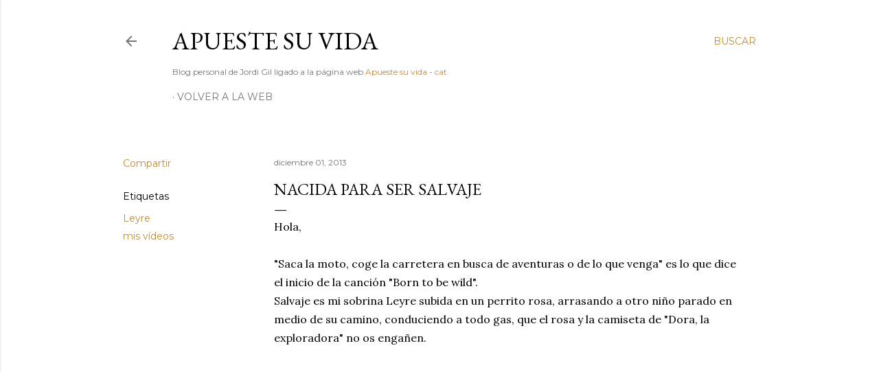

--- FILE ---
content_type: text/html; charset=UTF-8
request_url: https://blog.apuestesuvida.com/2013/12/nacida-para-ser-salvaje.html
body_size: 21588
content:
<!DOCTYPE html>
<html dir='ltr' lang='es'>
<head>
<meta content='width=device-width, initial-scale=1' name='viewport'/>
<title>Nacida para ser salvaje</title>
<meta content='text/html; charset=UTF-8' http-equiv='Content-Type'/>
<!-- Chrome, Firefox OS and Opera -->
<meta content='#ffffff' name='theme-color'/>
<!-- Windows Phone -->
<meta content='#ffffff' name='msapplication-navbutton-color'/>
<meta content='blogger' name='generator'/>
<link href='https://blog.apuestesuvida.com/favicon.ico' rel='icon' type='image/x-icon'/>
<link href='http://blog.apuestesuvida.com/2013/12/nacida-para-ser-salvaje.html' rel='canonical'/>
<link rel="alternate" type="application/atom+xml" title="Apueste su vida - Atom" href="https://blog.apuestesuvida.com/feeds/posts/default" />
<link rel="alternate" type="application/rss+xml" title="Apueste su vida - RSS" href="https://blog.apuestesuvida.com/feeds/posts/default?alt=rss" />
<link rel="service.post" type="application/atom+xml" title="Apueste su vida - Atom" href="https://www.blogger.com/feeds/12045221/posts/default" />

<link rel="alternate" type="application/atom+xml" title="Apueste su vida - Atom" href="https://blog.apuestesuvida.com/feeds/7461649791925926584/comments/default" />
<!--Can't find substitution for tag [blog.ieCssRetrofitLinks]-->
<link href='https://i.ytimg.com/vi/KBlWL3x9YlY/hqdefault.jpg' rel='image_src'/>
<meta content='http://blog.apuestesuvida.com/2013/12/nacida-para-ser-salvaje.html' property='og:url'/>
<meta content='Nacida para ser salvaje' property='og:title'/>
<meta content='Hola,   &quot;Saca la moto, coge la carretera en busca de aventuras o de lo que venga&quot; es lo que dice el inicio de la canción &quot;Born to be wild&quot;. ...' property='og:description'/>
<meta content='https://lh3.googleusercontent.com/blogger_img_proxy/AEn0k_vCZaVZcbXFd6Lbm1MWveQMdNvjm11rLZXSpuK3G-dFgEIiuCiHSA9H0ve73ORxZk2XMg2MPftvz-yiAkkC36D-PyKo1SxNY2evYb5EH_ONGT-y=w1200-h630-n-k-no-nu' property='og:image'/>
<style type='text/css'>@font-face{font-family:'EB Garamond';font-style:normal;font-weight:400;font-display:swap;src:url(//fonts.gstatic.com/s/ebgaramond/v32/SlGDmQSNjdsmc35JDF1K5E55YMjF_7DPuGi-6_RkCY9_WamXgHlIbvw.woff2)format('woff2');unicode-range:U+0460-052F,U+1C80-1C8A,U+20B4,U+2DE0-2DFF,U+A640-A69F,U+FE2E-FE2F;}@font-face{font-family:'EB Garamond';font-style:normal;font-weight:400;font-display:swap;src:url(//fonts.gstatic.com/s/ebgaramond/v32/SlGDmQSNjdsmc35JDF1K5E55YMjF_7DPuGi-6_RkAI9_WamXgHlIbvw.woff2)format('woff2');unicode-range:U+0301,U+0400-045F,U+0490-0491,U+04B0-04B1,U+2116;}@font-face{font-family:'EB Garamond';font-style:normal;font-weight:400;font-display:swap;src:url(//fonts.gstatic.com/s/ebgaramond/v32/SlGDmQSNjdsmc35JDF1K5E55YMjF_7DPuGi-6_RkCI9_WamXgHlIbvw.woff2)format('woff2');unicode-range:U+1F00-1FFF;}@font-face{font-family:'EB Garamond';font-style:normal;font-weight:400;font-display:swap;src:url(//fonts.gstatic.com/s/ebgaramond/v32/SlGDmQSNjdsmc35JDF1K5E55YMjF_7DPuGi-6_RkB49_WamXgHlIbvw.woff2)format('woff2');unicode-range:U+0370-0377,U+037A-037F,U+0384-038A,U+038C,U+038E-03A1,U+03A3-03FF;}@font-face{font-family:'EB Garamond';font-style:normal;font-weight:400;font-display:swap;src:url(//fonts.gstatic.com/s/ebgaramond/v32/SlGDmQSNjdsmc35JDF1K5E55YMjF_7DPuGi-6_RkC49_WamXgHlIbvw.woff2)format('woff2');unicode-range:U+0102-0103,U+0110-0111,U+0128-0129,U+0168-0169,U+01A0-01A1,U+01AF-01B0,U+0300-0301,U+0303-0304,U+0308-0309,U+0323,U+0329,U+1EA0-1EF9,U+20AB;}@font-face{font-family:'EB Garamond';font-style:normal;font-weight:400;font-display:swap;src:url(//fonts.gstatic.com/s/ebgaramond/v32/SlGDmQSNjdsmc35JDF1K5E55YMjF_7DPuGi-6_RkCo9_WamXgHlIbvw.woff2)format('woff2');unicode-range:U+0100-02BA,U+02BD-02C5,U+02C7-02CC,U+02CE-02D7,U+02DD-02FF,U+0304,U+0308,U+0329,U+1D00-1DBF,U+1E00-1E9F,U+1EF2-1EFF,U+2020,U+20A0-20AB,U+20AD-20C0,U+2113,U+2C60-2C7F,U+A720-A7FF;}@font-face{font-family:'EB Garamond';font-style:normal;font-weight:400;font-display:swap;src:url(//fonts.gstatic.com/s/ebgaramond/v32/SlGDmQSNjdsmc35JDF1K5E55YMjF_7DPuGi-6_RkBI9_WamXgHlI.woff2)format('woff2');unicode-range:U+0000-00FF,U+0131,U+0152-0153,U+02BB-02BC,U+02C6,U+02DA,U+02DC,U+0304,U+0308,U+0329,U+2000-206F,U+20AC,U+2122,U+2191,U+2193,U+2212,U+2215,U+FEFF,U+FFFD;}@font-face{font-family:'Lato';font-style:normal;font-weight:300;font-display:swap;src:url(//fonts.gstatic.com/s/lato/v25/S6u9w4BMUTPHh7USSwaPGQ3q5d0N7w.woff2)format('woff2');unicode-range:U+0100-02BA,U+02BD-02C5,U+02C7-02CC,U+02CE-02D7,U+02DD-02FF,U+0304,U+0308,U+0329,U+1D00-1DBF,U+1E00-1E9F,U+1EF2-1EFF,U+2020,U+20A0-20AB,U+20AD-20C0,U+2113,U+2C60-2C7F,U+A720-A7FF;}@font-face{font-family:'Lato';font-style:normal;font-weight:300;font-display:swap;src:url(//fonts.gstatic.com/s/lato/v25/S6u9w4BMUTPHh7USSwiPGQ3q5d0.woff2)format('woff2');unicode-range:U+0000-00FF,U+0131,U+0152-0153,U+02BB-02BC,U+02C6,U+02DA,U+02DC,U+0304,U+0308,U+0329,U+2000-206F,U+20AC,U+2122,U+2191,U+2193,U+2212,U+2215,U+FEFF,U+FFFD;}@font-face{font-family:'Lato';font-style:normal;font-weight:400;font-display:swap;src:url(//fonts.gstatic.com/s/lato/v25/S6uyw4BMUTPHjxAwXiWtFCfQ7A.woff2)format('woff2');unicode-range:U+0100-02BA,U+02BD-02C5,U+02C7-02CC,U+02CE-02D7,U+02DD-02FF,U+0304,U+0308,U+0329,U+1D00-1DBF,U+1E00-1E9F,U+1EF2-1EFF,U+2020,U+20A0-20AB,U+20AD-20C0,U+2113,U+2C60-2C7F,U+A720-A7FF;}@font-face{font-family:'Lato';font-style:normal;font-weight:400;font-display:swap;src:url(//fonts.gstatic.com/s/lato/v25/S6uyw4BMUTPHjx4wXiWtFCc.woff2)format('woff2');unicode-range:U+0000-00FF,U+0131,U+0152-0153,U+02BB-02BC,U+02C6,U+02DA,U+02DC,U+0304,U+0308,U+0329,U+2000-206F,U+20AC,U+2122,U+2191,U+2193,U+2212,U+2215,U+FEFF,U+FFFD;}@font-face{font-family:'Lato';font-style:normal;font-weight:700;font-display:swap;src:url(//fonts.gstatic.com/s/lato/v25/S6u9w4BMUTPHh6UVSwaPGQ3q5d0N7w.woff2)format('woff2');unicode-range:U+0100-02BA,U+02BD-02C5,U+02C7-02CC,U+02CE-02D7,U+02DD-02FF,U+0304,U+0308,U+0329,U+1D00-1DBF,U+1E00-1E9F,U+1EF2-1EFF,U+2020,U+20A0-20AB,U+20AD-20C0,U+2113,U+2C60-2C7F,U+A720-A7FF;}@font-face{font-family:'Lato';font-style:normal;font-weight:700;font-display:swap;src:url(//fonts.gstatic.com/s/lato/v25/S6u9w4BMUTPHh6UVSwiPGQ3q5d0.woff2)format('woff2');unicode-range:U+0000-00FF,U+0131,U+0152-0153,U+02BB-02BC,U+02C6,U+02DA,U+02DC,U+0304,U+0308,U+0329,U+2000-206F,U+20AC,U+2122,U+2191,U+2193,U+2212,U+2215,U+FEFF,U+FFFD;}@font-face{font-family:'Lora';font-style:normal;font-weight:400;font-display:swap;src:url(//fonts.gstatic.com/s/lora/v37/0QI6MX1D_JOuGQbT0gvTJPa787weuxJMkq18ndeYxZ2JTg.woff2)format('woff2');unicode-range:U+0460-052F,U+1C80-1C8A,U+20B4,U+2DE0-2DFF,U+A640-A69F,U+FE2E-FE2F;}@font-face{font-family:'Lora';font-style:normal;font-weight:400;font-display:swap;src:url(//fonts.gstatic.com/s/lora/v37/0QI6MX1D_JOuGQbT0gvTJPa787weuxJFkq18ndeYxZ2JTg.woff2)format('woff2');unicode-range:U+0301,U+0400-045F,U+0490-0491,U+04B0-04B1,U+2116;}@font-face{font-family:'Lora';font-style:normal;font-weight:400;font-display:swap;src:url(//fonts.gstatic.com/s/lora/v37/0QI6MX1D_JOuGQbT0gvTJPa787weuxI9kq18ndeYxZ2JTg.woff2)format('woff2');unicode-range:U+0302-0303,U+0305,U+0307-0308,U+0310,U+0312,U+0315,U+031A,U+0326-0327,U+032C,U+032F-0330,U+0332-0333,U+0338,U+033A,U+0346,U+034D,U+0391-03A1,U+03A3-03A9,U+03B1-03C9,U+03D1,U+03D5-03D6,U+03F0-03F1,U+03F4-03F5,U+2016-2017,U+2034-2038,U+203C,U+2040,U+2043,U+2047,U+2050,U+2057,U+205F,U+2070-2071,U+2074-208E,U+2090-209C,U+20D0-20DC,U+20E1,U+20E5-20EF,U+2100-2112,U+2114-2115,U+2117-2121,U+2123-214F,U+2190,U+2192,U+2194-21AE,U+21B0-21E5,U+21F1-21F2,U+21F4-2211,U+2213-2214,U+2216-22FF,U+2308-230B,U+2310,U+2319,U+231C-2321,U+2336-237A,U+237C,U+2395,U+239B-23B7,U+23D0,U+23DC-23E1,U+2474-2475,U+25AF,U+25B3,U+25B7,U+25BD,U+25C1,U+25CA,U+25CC,U+25FB,U+266D-266F,U+27C0-27FF,U+2900-2AFF,U+2B0E-2B11,U+2B30-2B4C,U+2BFE,U+3030,U+FF5B,U+FF5D,U+1D400-1D7FF,U+1EE00-1EEFF;}@font-face{font-family:'Lora';font-style:normal;font-weight:400;font-display:swap;src:url(//fonts.gstatic.com/s/lora/v37/0QI6MX1D_JOuGQbT0gvTJPa787weuxIvkq18ndeYxZ2JTg.woff2)format('woff2');unicode-range:U+0001-000C,U+000E-001F,U+007F-009F,U+20DD-20E0,U+20E2-20E4,U+2150-218F,U+2190,U+2192,U+2194-2199,U+21AF,U+21E6-21F0,U+21F3,U+2218-2219,U+2299,U+22C4-22C6,U+2300-243F,U+2440-244A,U+2460-24FF,U+25A0-27BF,U+2800-28FF,U+2921-2922,U+2981,U+29BF,U+29EB,U+2B00-2BFF,U+4DC0-4DFF,U+FFF9-FFFB,U+10140-1018E,U+10190-1019C,U+101A0,U+101D0-101FD,U+102E0-102FB,U+10E60-10E7E,U+1D2C0-1D2D3,U+1D2E0-1D37F,U+1F000-1F0FF,U+1F100-1F1AD,U+1F1E6-1F1FF,U+1F30D-1F30F,U+1F315,U+1F31C,U+1F31E,U+1F320-1F32C,U+1F336,U+1F378,U+1F37D,U+1F382,U+1F393-1F39F,U+1F3A7-1F3A8,U+1F3AC-1F3AF,U+1F3C2,U+1F3C4-1F3C6,U+1F3CA-1F3CE,U+1F3D4-1F3E0,U+1F3ED,U+1F3F1-1F3F3,U+1F3F5-1F3F7,U+1F408,U+1F415,U+1F41F,U+1F426,U+1F43F,U+1F441-1F442,U+1F444,U+1F446-1F449,U+1F44C-1F44E,U+1F453,U+1F46A,U+1F47D,U+1F4A3,U+1F4B0,U+1F4B3,U+1F4B9,U+1F4BB,U+1F4BF,U+1F4C8-1F4CB,U+1F4D6,U+1F4DA,U+1F4DF,U+1F4E3-1F4E6,U+1F4EA-1F4ED,U+1F4F7,U+1F4F9-1F4FB,U+1F4FD-1F4FE,U+1F503,U+1F507-1F50B,U+1F50D,U+1F512-1F513,U+1F53E-1F54A,U+1F54F-1F5FA,U+1F610,U+1F650-1F67F,U+1F687,U+1F68D,U+1F691,U+1F694,U+1F698,U+1F6AD,U+1F6B2,U+1F6B9-1F6BA,U+1F6BC,U+1F6C6-1F6CF,U+1F6D3-1F6D7,U+1F6E0-1F6EA,U+1F6F0-1F6F3,U+1F6F7-1F6FC,U+1F700-1F7FF,U+1F800-1F80B,U+1F810-1F847,U+1F850-1F859,U+1F860-1F887,U+1F890-1F8AD,U+1F8B0-1F8BB,U+1F8C0-1F8C1,U+1F900-1F90B,U+1F93B,U+1F946,U+1F984,U+1F996,U+1F9E9,U+1FA00-1FA6F,U+1FA70-1FA7C,U+1FA80-1FA89,U+1FA8F-1FAC6,U+1FACE-1FADC,U+1FADF-1FAE9,U+1FAF0-1FAF8,U+1FB00-1FBFF;}@font-face{font-family:'Lora';font-style:normal;font-weight:400;font-display:swap;src:url(//fonts.gstatic.com/s/lora/v37/0QI6MX1D_JOuGQbT0gvTJPa787weuxJOkq18ndeYxZ2JTg.woff2)format('woff2');unicode-range:U+0102-0103,U+0110-0111,U+0128-0129,U+0168-0169,U+01A0-01A1,U+01AF-01B0,U+0300-0301,U+0303-0304,U+0308-0309,U+0323,U+0329,U+1EA0-1EF9,U+20AB;}@font-face{font-family:'Lora';font-style:normal;font-weight:400;font-display:swap;src:url(//fonts.gstatic.com/s/lora/v37/0QI6MX1D_JOuGQbT0gvTJPa787weuxJPkq18ndeYxZ2JTg.woff2)format('woff2');unicode-range:U+0100-02BA,U+02BD-02C5,U+02C7-02CC,U+02CE-02D7,U+02DD-02FF,U+0304,U+0308,U+0329,U+1D00-1DBF,U+1E00-1E9F,U+1EF2-1EFF,U+2020,U+20A0-20AB,U+20AD-20C0,U+2113,U+2C60-2C7F,U+A720-A7FF;}@font-face{font-family:'Lora';font-style:normal;font-weight:400;font-display:swap;src:url(//fonts.gstatic.com/s/lora/v37/0QI6MX1D_JOuGQbT0gvTJPa787weuxJBkq18ndeYxZ0.woff2)format('woff2');unicode-range:U+0000-00FF,U+0131,U+0152-0153,U+02BB-02BC,U+02C6,U+02DA,U+02DC,U+0304,U+0308,U+0329,U+2000-206F,U+20AC,U+2122,U+2191,U+2193,U+2212,U+2215,U+FEFF,U+FFFD;}@font-face{font-family:'Montserrat';font-style:normal;font-weight:400;font-display:swap;src:url(//fonts.gstatic.com/s/montserrat/v31/JTUSjIg1_i6t8kCHKm459WRhyyTh89ZNpQ.woff2)format('woff2');unicode-range:U+0460-052F,U+1C80-1C8A,U+20B4,U+2DE0-2DFF,U+A640-A69F,U+FE2E-FE2F;}@font-face{font-family:'Montserrat';font-style:normal;font-weight:400;font-display:swap;src:url(//fonts.gstatic.com/s/montserrat/v31/JTUSjIg1_i6t8kCHKm459W1hyyTh89ZNpQ.woff2)format('woff2');unicode-range:U+0301,U+0400-045F,U+0490-0491,U+04B0-04B1,U+2116;}@font-face{font-family:'Montserrat';font-style:normal;font-weight:400;font-display:swap;src:url(//fonts.gstatic.com/s/montserrat/v31/JTUSjIg1_i6t8kCHKm459WZhyyTh89ZNpQ.woff2)format('woff2');unicode-range:U+0102-0103,U+0110-0111,U+0128-0129,U+0168-0169,U+01A0-01A1,U+01AF-01B0,U+0300-0301,U+0303-0304,U+0308-0309,U+0323,U+0329,U+1EA0-1EF9,U+20AB;}@font-face{font-family:'Montserrat';font-style:normal;font-weight:400;font-display:swap;src:url(//fonts.gstatic.com/s/montserrat/v31/JTUSjIg1_i6t8kCHKm459WdhyyTh89ZNpQ.woff2)format('woff2');unicode-range:U+0100-02BA,U+02BD-02C5,U+02C7-02CC,U+02CE-02D7,U+02DD-02FF,U+0304,U+0308,U+0329,U+1D00-1DBF,U+1E00-1E9F,U+1EF2-1EFF,U+2020,U+20A0-20AB,U+20AD-20C0,U+2113,U+2C60-2C7F,U+A720-A7FF;}@font-face{font-family:'Montserrat';font-style:normal;font-weight:400;font-display:swap;src:url(//fonts.gstatic.com/s/montserrat/v31/JTUSjIg1_i6t8kCHKm459WlhyyTh89Y.woff2)format('woff2');unicode-range:U+0000-00FF,U+0131,U+0152-0153,U+02BB-02BC,U+02C6,U+02DA,U+02DC,U+0304,U+0308,U+0329,U+2000-206F,U+20AC,U+2122,U+2191,U+2193,U+2212,U+2215,U+FEFF,U+FFFD;}@font-face{font-family:'Montserrat';font-style:normal;font-weight:700;font-display:swap;src:url(//fonts.gstatic.com/s/montserrat/v31/JTUSjIg1_i6t8kCHKm459WRhyyTh89ZNpQ.woff2)format('woff2');unicode-range:U+0460-052F,U+1C80-1C8A,U+20B4,U+2DE0-2DFF,U+A640-A69F,U+FE2E-FE2F;}@font-face{font-family:'Montserrat';font-style:normal;font-weight:700;font-display:swap;src:url(//fonts.gstatic.com/s/montserrat/v31/JTUSjIg1_i6t8kCHKm459W1hyyTh89ZNpQ.woff2)format('woff2');unicode-range:U+0301,U+0400-045F,U+0490-0491,U+04B0-04B1,U+2116;}@font-face{font-family:'Montserrat';font-style:normal;font-weight:700;font-display:swap;src:url(//fonts.gstatic.com/s/montserrat/v31/JTUSjIg1_i6t8kCHKm459WZhyyTh89ZNpQ.woff2)format('woff2');unicode-range:U+0102-0103,U+0110-0111,U+0128-0129,U+0168-0169,U+01A0-01A1,U+01AF-01B0,U+0300-0301,U+0303-0304,U+0308-0309,U+0323,U+0329,U+1EA0-1EF9,U+20AB;}@font-face{font-family:'Montserrat';font-style:normal;font-weight:700;font-display:swap;src:url(//fonts.gstatic.com/s/montserrat/v31/JTUSjIg1_i6t8kCHKm459WdhyyTh89ZNpQ.woff2)format('woff2');unicode-range:U+0100-02BA,U+02BD-02C5,U+02C7-02CC,U+02CE-02D7,U+02DD-02FF,U+0304,U+0308,U+0329,U+1D00-1DBF,U+1E00-1E9F,U+1EF2-1EFF,U+2020,U+20A0-20AB,U+20AD-20C0,U+2113,U+2C60-2C7F,U+A720-A7FF;}@font-face{font-family:'Montserrat';font-style:normal;font-weight:700;font-display:swap;src:url(//fonts.gstatic.com/s/montserrat/v31/JTUSjIg1_i6t8kCHKm459WlhyyTh89Y.woff2)format('woff2');unicode-range:U+0000-00FF,U+0131,U+0152-0153,U+02BB-02BC,U+02C6,U+02DA,U+02DC,U+0304,U+0308,U+0329,U+2000-206F,U+20AC,U+2122,U+2191,U+2193,U+2212,U+2215,U+FEFF,U+FFFD;}</style>
<style id='page-skin-1' type='text/css'><!--
/*! normalize.css v3.0.1 | MIT License | git.io/normalize */html{font-family:sans-serif;-ms-text-size-adjust:100%;-webkit-text-size-adjust:100%}body{margin:0}article,aside,details,figcaption,figure,footer,header,hgroup,main,nav,section,summary{display:block}audio,canvas,progress,video{display:inline-block;vertical-align:baseline}audio:not([controls]){display:none;height:0}[hidden],template{display:none}a{background:transparent}a:active,a:hover{outline:0}abbr[title]{border-bottom:1px dotted}b,strong{font-weight:bold}dfn{font-style:italic}h1{font-size:2em;margin:.67em 0}mark{background:#ff0;color:#000}small{font-size:80%}sub,sup{font-size:75%;line-height:0;position:relative;vertical-align:baseline}sup{top:-0.5em}sub{bottom:-0.25em}img{border:0}svg:not(:root){overflow:hidden}figure{margin:1em 40px}hr{-moz-box-sizing:content-box;box-sizing:content-box;height:0}pre{overflow:auto}code,kbd,pre,samp{font-family:monospace,monospace;font-size:1em}button,input,optgroup,select,textarea{color:inherit;font:inherit;margin:0}button{overflow:visible}button,select{text-transform:none}button,html input[type="button"],input[type="reset"],input[type="submit"]{-webkit-appearance:button;cursor:pointer}button[disabled],html input[disabled]{cursor:default}button::-moz-focus-inner,input::-moz-focus-inner{border:0;padding:0}input{line-height:normal}input[type="checkbox"],input[type="radio"]{box-sizing:border-box;padding:0}input[type="number"]::-webkit-inner-spin-button,input[type="number"]::-webkit-outer-spin-button{height:auto}input[type="search"]{-webkit-appearance:textfield;-moz-box-sizing:content-box;-webkit-box-sizing:content-box;box-sizing:content-box}input[type="search"]::-webkit-search-cancel-button,input[type="search"]::-webkit-search-decoration{-webkit-appearance:none}fieldset{border:1px solid #c0c0c0;margin:0 2px;padding:.35em .625em .75em}legend{border:0;padding:0}textarea{overflow:auto}optgroup{font-weight:bold}table{border-collapse:collapse;border-spacing:0}td,th{padding:0}
/*!************************************************
* Blogger Template Style
* Name: Soho
**************************************************/
body{
overflow-wrap:break-word;
word-break:break-word;
word-wrap:break-word
}
.hidden{
display:none
}
.invisible{
visibility:hidden
}
.container::after,.float-container::after{
clear:both;
content:"";
display:table
}
.clearboth{
clear:both
}
#comments .comment .comment-actions,.subscribe-popup .FollowByEmail .follow-by-email-submit{
background:0 0;
border:0;
box-shadow:none;
color:#bf8b38;
cursor:pointer;
font-size:14px;
font-weight:700;
outline:0;
text-decoration:none;
text-transform:uppercase;
width:auto
}
.dim-overlay{
background-color:rgba(0,0,0,.54);
height:100vh;
left:0;
position:fixed;
top:0;
width:100%
}
#sharing-dim-overlay{
background-color:transparent
}
input::-ms-clear{
display:none
}
.blogger-logo,.svg-icon-24.blogger-logo{
fill:#ff9800;
opacity:1
}
.loading-spinner-large{
-webkit-animation:mspin-rotate 1.568s infinite linear;
animation:mspin-rotate 1.568s infinite linear;
height:48px;
overflow:hidden;
position:absolute;
width:48px;
z-index:200
}
.loading-spinner-large>div{
-webkit-animation:mspin-revrot 5332ms infinite steps(4);
animation:mspin-revrot 5332ms infinite steps(4)
}
.loading-spinner-large>div>div{
-webkit-animation:mspin-singlecolor-large-film 1333ms infinite steps(81);
animation:mspin-singlecolor-large-film 1333ms infinite steps(81);
background-size:100%;
height:48px;
width:3888px
}
.mspin-black-large>div>div,.mspin-grey_54-large>div>div{
background-image:url(https://www.blogblog.com/indie/mspin_black_large.svg)
}
.mspin-white-large>div>div{
background-image:url(https://www.blogblog.com/indie/mspin_white_large.svg)
}
.mspin-grey_54-large{
opacity:.54
}
@-webkit-keyframes mspin-singlecolor-large-film{
from{
-webkit-transform:translateX(0);
transform:translateX(0)
}
to{
-webkit-transform:translateX(-3888px);
transform:translateX(-3888px)
}
}
@keyframes mspin-singlecolor-large-film{
from{
-webkit-transform:translateX(0);
transform:translateX(0)
}
to{
-webkit-transform:translateX(-3888px);
transform:translateX(-3888px)
}
}
@-webkit-keyframes mspin-rotate{
from{
-webkit-transform:rotate(0);
transform:rotate(0)
}
to{
-webkit-transform:rotate(360deg);
transform:rotate(360deg)
}
}
@keyframes mspin-rotate{
from{
-webkit-transform:rotate(0);
transform:rotate(0)
}
to{
-webkit-transform:rotate(360deg);
transform:rotate(360deg)
}
}
@-webkit-keyframes mspin-revrot{
from{
-webkit-transform:rotate(0);
transform:rotate(0)
}
to{
-webkit-transform:rotate(-360deg);
transform:rotate(-360deg)
}
}
@keyframes mspin-revrot{
from{
-webkit-transform:rotate(0);
transform:rotate(0)
}
to{
-webkit-transform:rotate(-360deg);
transform:rotate(-360deg)
}
}
.skip-navigation{
background-color:#fff;
box-sizing:border-box;
color:#000;
display:block;
height:0;
left:0;
line-height:50px;
overflow:hidden;
padding-top:0;
position:fixed;
text-align:center;
top:0;
-webkit-transition:box-shadow .3s,height .3s,padding-top .3s;
transition:box-shadow .3s,height .3s,padding-top .3s;
width:100%;
z-index:900
}
.skip-navigation:focus{
box-shadow:0 4px 5px 0 rgba(0,0,0,.14),0 1px 10px 0 rgba(0,0,0,.12),0 2px 4px -1px rgba(0,0,0,.2);
height:50px
}
#main{
outline:0
}
.main-heading{
position:absolute;
clip:rect(1px,1px,1px,1px);
padding:0;
border:0;
height:1px;
width:1px;
overflow:hidden
}
.Attribution{
margin-top:1em;
text-align:center
}
.Attribution .blogger img,.Attribution .blogger svg{
vertical-align:bottom
}
.Attribution .blogger img{
margin-right:.5em
}
.Attribution div{
line-height:24px;
margin-top:.5em
}
.Attribution .copyright,.Attribution .image-attribution{
font-size:.7em;
margin-top:1.5em
}
.BLOG_mobile_video_class{
display:none
}
.bg-photo{
background-attachment:scroll!important
}
body .CSS_LIGHTBOX{
z-index:900
}
.extendable .show-less,.extendable .show-more{
border-color:#bf8b38;
color:#bf8b38;
margin-top:8px
}
.extendable .show-less.hidden,.extendable .show-more.hidden{
display:none
}
.inline-ad{
display:none;
max-width:100%;
overflow:hidden
}
.adsbygoogle{
display:block
}
#cookieChoiceInfo{
bottom:0;
top:auto
}
iframe.b-hbp-video{
border:0
}
.post-body img{
max-width:100%
}
.post-body iframe{
max-width:100%
}
.post-body a[imageanchor="1"]{
display:inline-block
}
.byline{
margin-right:1em
}
.byline:last-child{
margin-right:0
}
.link-copied-dialog{
max-width:520px;
outline:0
}
.link-copied-dialog .modal-dialog-buttons{
margin-top:8px
}
.link-copied-dialog .goog-buttonset-default{
background:0 0;
border:0
}
.link-copied-dialog .goog-buttonset-default:focus{
outline:0
}
.paging-control-container{
margin-bottom:16px
}
.paging-control-container .paging-control{
display:inline-block
}
.paging-control-container .comment-range-text::after,.paging-control-container .paging-control{
color:#bf8b38
}
.paging-control-container .comment-range-text,.paging-control-container .paging-control{
margin-right:8px
}
.paging-control-container .comment-range-text::after,.paging-control-container .paging-control::after{
content:"\b7";
cursor:default;
padding-left:8px;
pointer-events:none
}
.paging-control-container .comment-range-text:last-child::after,.paging-control-container .paging-control:last-child::after{
content:none
}
.byline.reactions iframe{
height:20px
}
.b-notification{
color:#000;
background-color:#fff;
border-bottom:solid 1px #000;
box-sizing:border-box;
padding:16px 32px;
text-align:center
}
.b-notification.visible{
-webkit-transition:margin-top .3s cubic-bezier(.4,0,.2,1);
transition:margin-top .3s cubic-bezier(.4,0,.2,1)
}
.b-notification.invisible{
position:absolute
}
.b-notification-close{
position:absolute;
right:8px;
top:8px
}
.no-posts-message{
line-height:40px;
text-align:center
}
@media screen and (max-width:1162px){
body.item-view .post-body a[imageanchor="1"][style*="float: left;"],body.item-view .post-body a[imageanchor="1"][style*="float: right;"]{
float:none!important;
clear:none!important
}
body.item-view .post-body a[imageanchor="1"] img{
display:block;
height:auto;
margin:0 auto
}
body.item-view .post-body>.separator:first-child>a[imageanchor="1"]:first-child{
margin-top:20px
}
.post-body a[imageanchor]{
display:block
}
body.item-view .post-body a[imageanchor="1"]{
margin-left:0!important;
margin-right:0!important
}
body.item-view .post-body a[imageanchor="1"]+a[imageanchor="1"]{
margin-top:16px
}
}
.item-control{
display:none
}
#comments{
border-top:1px dashed rgba(0,0,0,.54);
margin-top:20px;
padding:20px
}
#comments .comment-thread ol{
margin:0;
padding-left:0;
padding-left:0
}
#comments .comment .comment-replybox-single,#comments .comment-thread .comment-replies{
margin-left:60px
}
#comments .comment-thread .thread-count{
display:none
}
#comments .comment{
list-style-type:none;
padding:0 0 30px;
position:relative
}
#comments .comment .comment{
padding-bottom:8px
}
.comment .avatar-image-container{
position:absolute
}
.comment .avatar-image-container img{
border-radius:50%
}
.avatar-image-container svg,.comment .avatar-image-container .avatar-icon{
border-radius:50%;
border:solid 1px #000000;
box-sizing:border-box;
fill:#000000;
height:35px;
margin:0;
padding:7px;
width:35px
}
.comment .comment-block{
margin-top:10px;
margin-left:60px;
padding-bottom:0
}
#comments .comment-author-header-wrapper{
margin-left:40px
}
#comments .comment .thread-expanded .comment-block{
padding-bottom:20px
}
#comments .comment .comment-header .user,#comments .comment .comment-header .user a{
color:#000000;
font-style:normal;
font-weight:700
}
#comments .comment .comment-actions{
bottom:0;
margin-bottom:15px;
position:absolute
}
#comments .comment .comment-actions>*{
margin-right:8px
}
#comments .comment .comment-header .datetime{
bottom:0;
color:rgba(0, 0, 0, 0.54);
display:inline-block;
font-size:13px;
font-style:italic;
margin-left:8px
}
#comments .comment .comment-footer .comment-timestamp a,#comments .comment .comment-header .datetime a{
color:rgba(0, 0, 0, 0.54)
}
#comments .comment .comment-content,.comment .comment-body{
margin-top:12px;
word-break:break-word
}
.comment-body{
margin-bottom:12px
}
#comments.embed[data-num-comments="0"]{
border:0;
margin-top:0;
padding-top:0
}
#comments.embed[data-num-comments="0"] #comment-post-message,#comments.embed[data-num-comments="0"] div.comment-form>p,#comments.embed[data-num-comments="0"] p.comment-footer{
display:none
}
#comment-editor-src{
display:none
}
.comments .comments-content .loadmore.loaded{
max-height:0;
opacity:0;
overflow:hidden
}
.extendable .remaining-items{
height:0;
overflow:hidden;
-webkit-transition:height .3s cubic-bezier(.4,0,.2,1);
transition:height .3s cubic-bezier(.4,0,.2,1)
}
.extendable .remaining-items.expanded{
height:auto
}
.svg-icon-24,.svg-icon-24-button{
cursor:pointer;
height:24px;
width:24px;
min-width:24px
}
.touch-icon{
margin:-12px;
padding:12px
}
.touch-icon:active,.touch-icon:focus{
background-color:rgba(153,153,153,.4);
border-radius:50%
}
svg:not(:root).touch-icon{
overflow:visible
}
html[dir=rtl] .rtl-reversible-icon{
-webkit-transform:scaleX(-1);
-ms-transform:scaleX(-1);
transform:scaleX(-1)
}
.svg-icon-24-button,.touch-icon-button{
background:0 0;
border:0;
margin:0;
outline:0;
padding:0
}
.touch-icon-button .touch-icon:active,.touch-icon-button .touch-icon:focus{
background-color:transparent
}
.touch-icon-button:active .touch-icon,.touch-icon-button:focus .touch-icon{
background-color:rgba(153,153,153,.4);
border-radius:50%
}
.Profile .default-avatar-wrapper .avatar-icon{
border-radius:50%;
border:solid 1px #000000;
box-sizing:border-box;
fill:#000000;
margin:0
}
.Profile .individual .default-avatar-wrapper .avatar-icon{
padding:25px
}
.Profile .individual .avatar-icon,.Profile .individual .profile-img{
height:120px;
width:120px
}
.Profile .team .default-avatar-wrapper .avatar-icon{
padding:8px
}
.Profile .team .avatar-icon,.Profile .team .default-avatar-wrapper,.Profile .team .profile-img{
height:40px;
width:40px
}
.snippet-container{
margin:0;
position:relative;
overflow:hidden
}
.snippet-fade{
bottom:0;
box-sizing:border-box;
position:absolute;
width:96px
}
.snippet-fade{
right:0
}
.snippet-fade:after{
content:"\2026"
}
.snippet-fade:after{
float:right
}
.centered-top-container.sticky{
left:0;
position:fixed;
right:0;
top:0;
width:auto;
z-index:50;
-webkit-transition-property:opacity,-webkit-transform;
transition-property:opacity,-webkit-transform;
transition-property:transform,opacity;
transition-property:transform,opacity,-webkit-transform;
-webkit-transition-duration:.2s;
transition-duration:.2s;
-webkit-transition-timing-function:cubic-bezier(.4,0,.2,1);
transition-timing-function:cubic-bezier(.4,0,.2,1)
}
.centered-top-placeholder{
display:none
}
.collapsed-header .centered-top-placeholder{
display:block
}
.centered-top-container .Header .replaced h1,.centered-top-placeholder .Header .replaced h1{
display:none
}
.centered-top-container.sticky .Header .replaced h1{
display:block
}
.centered-top-container.sticky .Header .header-widget{
background:0 0
}
.centered-top-container.sticky .Header .header-image-wrapper{
display:none
}
.centered-top-container img,.centered-top-placeholder img{
max-width:100%
}
.collapsible{
-webkit-transition:height .3s cubic-bezier(.4,0,.2,1);
transition:height .3s cubic-bezier(.4,0,.2,1)
}
.collapsible,.collapsible>summary{
display:block;
overflow:hidden
}
.collapsible>:not(summary){
display:none
}
.collapsible[open]>:not(summary){
display:block
}
.collapsible:focus,.collapsible>summary:focus{
outline:0
}
.collapsible>summary{
cursor:pointer;
display:block;
padding:0
}
.collapsible:focus>summary,.collapsible>summary:focus{
background-color:transparent
}
.collapsible>summary::-webkit-details-marker{
display:none
}
.collapsible-title{
-webkit-box-align:center;
-webkit-align-items:center;
-ms-flex-align:center;
align-items:center;
display:-webkit-box;
display:-webkit-flex;
display:-ms-flexbox;
display:flex
}
.collapsible-title .title{
-webkit-box-flex:1;
-webkit-flex:1 1 auto;
-ms-flex:1 1 auto;
flex:1 1 auto;
-webkit-box-ordinal-group:1;
-webkit-order:0;
-ms-flex-order:0;
order:0;
overflow:hidden;
text-overflow:ellipsis;
white-space:nowrap
}
.collapsible-title .chevron-down,.collapsible[open] .collapsible-title .chevron-up{
display:block
}
.collapsible-title .chevron-up,.collapsible[open] .collapsible-title .chevron-down{
display:none
}
.flat-button{
cursor:pointer;
display:inline-block;
font-weight:700;
text-transform:uppercase;
border-radius:2px;
padding:8px;
margin:-8px
}
.flat-icon-button{
background:0 0;
border:0;
margin:0;
outline:0;
padding:0;
margin:-12px;
padding:12px;
cursor:pointer;
box-sizing:content-box;
display:inline-block;
line-height:0
}
.flat-icon-button,.flat-icon-button .splash-wrapper{
border-radius:50%
}
.flat-icon-button .splash.animate{
-webkit-animation-duration:.3s;
animation-duration:.3s
}
.overflowable-container{
max-height:28px;
overflow:hidden;
position:relative
}
.overflow-button{
cursor:pointer
}
#overflowable-dim-overlay{
background:0 0
}
.overflow-popup{
box-shadow:0 2px 2px 0 rgba(0,0,0,.14),0 3px 1px -2px rgba(0,0,0,.2),0 1px 5px 0 rgba(0,0,0,.12);
background-color:#ffffff;
left:0;
max-width:calc(100% - 32px);
position:absolute;
top:0;
visibility:hidden;
z-index:101
}
.overflow-popup ul{
list-style:none
}
.overflow-popup .tabs li,.overflow-popup li{
display:block;
height:auto
}
.overflow-popup .tabs li{
padding-left:0;
padding-right:0
}
.overflow-button.hidden,.overflow-popup .tabs li.hidden,.overflow-popup li.hidden{
display:none
}
.search{
display:-webkit-box;
display:-webkit-flex;
display:-ms-flexbox;
display:flex;
line-height:24px;
width:24px
}
.search.focused{
width:100%
}
.search.focused .section{
width:100%
}
.search form{
z-index:101
}
.search h3{
display:none
}
.search form{
display:-webkit-box;
display:-webkit-flex;
display:-ms-flexbox;
display:flex;
-webkit-box-flex:1;
-webkit-flex:1 0 0;
-ms-flex:1 0 0px;
flex:1 0 0;
border-bottom:solid 1px transparent;
padding-bottom:8px
}
.search form>*{
display:none
}
.search.focused form>*{
display:block
}
.search .search-input label{
display:none
}
.centered-top-placeholder.cloned .search form{
z-index:30
}
.search.focused form{
border-color:rgba(0, 0, 0, 0.54);
position:relative;
width:auto
}
.collapsed-header .centered-top-container .search.focused form{
border-bottom-color:transparent
}
.search-expand{
-webkit-box-flex:0;
-webkit-flex:0 0 auto;
-ms-flex:0 0 auto;
flex:0 0 auto
}
.search-expand-text{
display:none
}
.search-close{
display:inline;
vertical-align:middle
}
.search-input{
-webkit-box-flex:1;
-webkit-flex:1 0 1px;
-ms-flex:1 0 1px;
flex:1 0 1px
}
.search-input input{
background:0 0;
border:0;
box-sizing:border-box;
color:rgba(0, 0, 0, 0.54);
display:inline-block;
outline:0;
width:calc(100% - 48px)
}
.search-input input.no-cursor{
color:transparent;
text-shadow:0 0 0 rgba(0, 0, 0, 0.54)
}
.collapsed-header .centered-top-container .search-action,.collapsed-header .centered-top-container .search-input input{
color:rgba(0, 0, 0, 0.54)
}
.collapsed-header .centered-top-container .search-input input.no-cursor{
color:transparent;
text-shadow:0 0 0 rgba(0, 0, 0, 0.54)
}
.collapsed-header .centered-top-container .search-input input.no-cursor:focus,.search-input input.no-cursor:focus{
outline:0
}
.search-focused>*{
visibility:hidden
}
.search-focused .search,.search-focused .search-icon{
visibility:visible
}
.search.focused .search-action{
display:block
}
.search.focused .search-action:disabled{
opacity:.3
}
.widget.Sharing .sharing-button{
display:none
}
.widget.Sharing .sharing-buttons li{
padding:0
}
.widget.Sharing .sharing-buttons li span{
display:none
}
.post-share-buttons{
position:relative
}
.centered-bottom .share-buttons .svg-icon-24,.share-buttons .svg-icon-24{
fill:#000000
}
.sharing-open.touch-icon-button:active .touch-icon,.sharing-open.touch-icon-button:focus .touch-icon{
background-color:transparent
}
.share-buttons{
background-color:#ffffff;
border-radius:2px;
box-shadow:0 2px 2px 0 rgba(0,0,0,.14),0 3px 1px -2px rgba(0,0,0,.2),0 1px 5px 0 rgba(0,0,0,.12);
color:#000000;
list-style:none;
margin:0;
padding:8px 0;
position:absolute;
top:-11px;
min-width:200px;
z-index:101
}
.share-buttons.hidden{
display:none
}
.sharing-button{
background:0 0;
border:0;
margin:0;
outline:0;
padding:0;
cursor:pointer
}
.share-buttons li{
margin:0;
height:48px
}
.share-buttons li:last-child{
margin-bottom:0
}
.share-buttons li .sharing-platform-button{
box-sizing:border-box;
cursor:pointer;
display:block;
height:100%;
margin-bottom:0;
padding:0 16px;
position:relative;
width:100%
}
.share-buttons li .sharing-platform-button:focus,.share-buttons li .sharing-platform-button:hover{
background-color:rgba(128,128,128,.1);
outline:0
}
.share-buttons li svg[class*=" sharing-"],.share-buttons li svg[class^=sharing-]{
position:absolute;
top:10px
}
.share-buttons li span.sharing-platform-button{
position:relative;
top:0
}
.share-buttons li .platform-sharing-text{
display:block;
font-size:16px;
line-height:48px;
white-space:nowrap
}
.share-buttons li .platform-sharing-text{
margin-left:56px
}
.sidebar-container{
background-color:#f7f7f7;
max-width:284px;
overflow-y:auto;
-webkit-transition-property:-webkit-transform;
transition-property:-webkit-transform;
transition-property:transform;
transition-property:transform,-webkit-transform;
-webkit-transition-duration:.3s;
transition-duration:.3s;
-webkit-transition-timing-function:cubic-bezier(0,0,.2,1);
transition-timing-function:cubic-bezier(0,0,.2,1);
width:284px;
z-index:101;
-webkit-overflow-scrolling:touch
}
.sidebar-container .navigation{
line-height:0;
padding:16px
}
.sidebar-container .sidebar-back{
cursor:pointer
}
.sidebar-container .widget{
background:0 0;
margin:0 16px;
padding:16px 0
}
.sidebar-container .widget .title{
color:rgba(0, 0, 0, 0.54);
margin:0
}
.sidebar-container .widget ul{
list-style:none;
margin:0;
padding:0
}
.sidebar-container .widget ul ul{
margin-left:1em
}
.sidebar-container .widget li{
font-size:16px;
line-height:normal
}
.sidebar-container .widget+.widget{
border-top:1px dashed rgba(0, 0, 0, 0.54)
}
.BlogArchive li{
margin:16px 0
}
.BlogArchive li:last-child{
margin-bottom:0
}
.Label li a{
display:inline-block
}
.BlogArchive .post-count,.Label .label-count{
float:right;
margin-left:.25em
}
.BlogArchive .post-count::before,.Label .label-count::before{
content:"("
}
.BlogArchive .post-count::after,.Label .label-count::after{
content:")"
}
.widget.Translate .skiptranslate>div{
display:block!important
}
.widget.Profile .profile-link{
display:-webkit-box;
display:-webkit-flex;
display:-ms-flexbox;
display:flex
}
.widget.Profile .team-member .default-avatar-wrapper,.widget.Profile .team-member .profile-img{
-webkit-box-flex:0;
-webkit-flex:0 0 auto;
-ms-flex:0 0 auto;
flex:0 0 auto;
margin-right:1em
}
.widget.Profile .individual .profile-link{
-webkit-box-orient:vertical;
-webkit-box-direction:normal;
-webkit-flex-direction:column;
-ms-flex-direction:column;
flex-direction:column
}
.widget.Profile .team .profile-link .profile-name{
-webkit-align-self:center;
-ms-flex-item-align:center;
align-self:center;
display:block;
-webkit-box-flex:1;
-webkit-flex:1 1 auto;
-ms-flex:1 1 auto;
flex:1 1 auto
}
.dim-overlay{
background-color:rgba(0,0,0,.54);
z-index:100
}
body.sidebar-visible{
overflow-y:hidden
}
@media screen and (max-width:1439px){
.sidebar-container{
bottom:0;
position:fixed;
top:0;
left:0;
right:auto
}
.sidebar-container.sidebar-invisible{
-webkit-transition-timing-function:cubic-bezier(.4,0,.6,1);
transition-timing-function:cubic-bezier(.4,0,.6,1)
}
html[dir=ltr] .sidebar-container.sidebar-invisible{
-webkit-transform:translateX(-284px);
-ms-transform:translateX(-284px);
transform:translateX(-284px)
}
html[dir=rtl] .sidebar-container.sidebar-invisible{
-webkit-transform:translateX(284px);
-ms-transform:translateX(284px);
transform:translateX(284px)
}
}
@media screen and (min-width:1440px){
.sidebar-container{
position:absolute;
top:0;
left:0;
right:auto
}
.sidebar-container .navigation{
display:none
}
}
.dialog{
box-shadow:0 2px 2px 0 rgba(0,0,0,.14),0 3px 1px -2px rgba(0,0,0,.2),0 1px 5px 0 rgba(0,0,0,.12);
background:#ffffff;
box-sizing:border-box;
color:#000000;
padding:30px;
position:fixed;
text-align:center;
width:calc(100% - 24px);
z-index:101
}
.dialog input[type=email],.dialog input[type=text]{
background-color:transparent;
border:0;
border-bottom:solid 1px rgba(0,0,0,.12);
color:#000000;
display:block;
font-family:EB Garamond, serif;
font-size:16px;
line-height:24px;
margin:auto;
padding-bottom:7px;
outline:0;
text-align:center;
width:100%
}
.dialog input[type=email]::-webkit-input-placeholder,.dialog input[type=text]::-webkit-input-placeholder{
color:#000000
}
.dialog input[type=email]::-moz-placeholder,.dialog input[type=text]::-moz-placeholder{
color:#000000
}
.dialog input[type=email]:-ms-input-placeholder,.dialog input[type=text]:-ms-input-placeholder{
color:#000000
}
.dialog input[type=email]::-ms-input-placeholder,.dialog input[type=text]::-ms-input-placeholder{
color:#000000
}
.dialog input[type=email]::placeholder,.dialog input[type=text]::placeholder{
color:#000000
}
.dialog input[type=email]:focus,.dialog input[type=text]:focus{
border-bottom:solid 2px #bf8b38;
padding-bottom:6px
}
.dialog input.no-cursor{
color:transparent;
text-shadow:0 0 0 #000000
}
.dialog input.no-cursor:focus{
outline:0
}
.dialog input.no-cursor:focus{
outline:0
}
.dialog input[type=submit]{
font-family:EB Garamond, serif
}
.dialog .goog-buttonset-default{
color:#bf8b38
}
.subscribe-popup{
max-width:364px
}
.subscribe-popup h3{
color:#000000;
font-size:1.8em;
margin-top:0
}
.subscribe-popup .FollowByEmail h3{
display:none
}
.subscribe-popup .FollowByEmail .follow-by-email-submit{
color:#bf8b38;
display:inline-block;
margin:0 auto;
margin-top:24px;
width:auto;
white-space:normal
}
.subscribe-popup .FollowByEmail .follow-by-email-submit:disabled{
cursor:default;
opacity:.3
}
@media (max-width:800px){
.blog-name div.widget.Subscribe{
margin-bottom:16px
}
body.item-view .blog-name div.widget.Subscribe{
margin:8px auto 16px auto;
width:100%
}
}
body#layout .bg-photo,body#layout .bg-photo-overlay{
display:none
}
body#layout .page_body{
padding:0;
position:relative;
top:0
}
body#layout .page{
display:inline-block;
left:inherit;
position:relative;
vertical-align:top;
width:540px
}
body#layout .centered{
max-width:954px
}
body#layout .navigation{
display:none
}
body#layout .sidebar-container{
display:inline-block;
width:40%
}
body#layout .hamburger-menu,body#layout .search{
display:none
}
body{
background-color:#ffffff;
color:#000000;
font:normal 400 20px EB Garamond, serif;
height:100%;
margin:0;
min-height:100vh
}
h1,h2,h3,h4,h5,h6{
font-weight:400
}
a{
color:#bf8b38;
text-decoration:none
}
.dim-overlay{
z-index:100
}
body.sidebar-visible .page_body{
overflow-y:scroll
}
.widget .title{
color:rgba(0, 0, 0, 0.54);
font:normal 400 12px Montserrat, sans-serif
}
.extendable .show-less,.extendable .show-more{
color:#bf8b38;
font:normal 400 12px Montserrat, sans-serif;
margin:12px -8px 0 -8px;
text-transform:uppercase
}
.footer .widget,.main .widget{
margin:50px 0
}
.main .widget .title{
text-transform:uppercase
}
.inline-ad{
display:block;
margin-top:50px
}
.adsbygoogle{
text-align:center
}
.page_body{
display:-webkit-box;
display:-webkit-flex;
display:-ms-flexbox;
display:flex;
-webkit-box-orient:vertical;
-webkit-box-direction:normal;
-webkit-flex-direction:column;
-ms-flex-direction:column;
flex-direction:column;
min-height:100vh;
position:relative;
z-index:20
}
.page_body>*{
-webkit-box-flex:0;
-webkit-flex:0 0 auto;
-ms-flex:0 0 auto;
flex:0 0 auto
}
.page_body>#footer{
margin-top:auto
}
.centered-bottom,.centered-top{
margin:0 32px;
max-width:100%
}
.centered-top{
padding-bottom:12px;
padding-top:12px
}
.sticky .centered-top{
padding-bottom:0;
padding-top:0
}
.centered-top-container,.centered-top-placeholder{
background:#ffffff
}
.centered-top{
display:-webkit-box;
display:-webkit-flex;
display:-ms-flexbox;
display:flex;
-webkit-flex-wrap:wrap;
-ms-flex-wrap:wrap;
flex-wrap:wrap;
-webkit-box-pack:justify;
-webkit-justify-content:space-between;
-ms-flex-pack:justify;
justify-content:space-between;
position:relative
}
.sticky .centered-top{
-webkit-flex-wrap:nowrap;
-ms-flex-wrap:nowrap;
flex-wrap:nowrap
}
.centered-top-container .svg-icon-24,.centered-top-placeholder .svg-icon-24{
fill:rgba(0, 0, 0, 0.54)
}
.back-button-container,.hamburger-menu-container{
-webkit-box-flex:0;
-webkit-flex:0 0 auto;
-ms-flex:0 0 auto;
flex:0 0 auto;
height:48px;
-webkit-box-ordinal-group:2;
-webkit-order:1;
-ms-flex-order:1;
order:1
}
.sticky .back-button-container,.sticky .hamburger-menu-container{
-webkit-box-ordinal-group:2;
-webkit-order:1;
-ms-flex-order:1;
order:1
}
.back-button,.hamburger-menu,.search-expand-icon{
cursor:pointer;
margin-top:0
}
.search{
-webkit-box-align:start;
-webkit-align-items:flex-start;
-ms-flex-align:start;
align-items:flex-start;
-webkit-box-flex:0;
-webkit-flex:0 0 auto;
-ms-flex:0 0 auto;
flex:0 0 auto;
height:48px;
margin-left:24px;
-webkit-box-ordinal-group:4;
-webkit-order:3;
-ms-flex-order:3;
order:3
}
.search,.search.focused{
width:auto
}
.search.focused{
position:static
}
.sticky .search{
display:none;
-webkit-box-ordinal-group:5;
-webkit-order:4;
-ms-flex-order:4;
order:4
}
.search .section{
right:0;
margin-top:12px;
position:absolute;
top:12px;
width:0
}
.sticky .search .section{
top:0
}
.search-expand{
background:0 0;
border:0;
margin:0;
outline:0;
padding:0;
color:#bf8b38;
cursor:pointer;
-webkit-box-flex:0;
-webkit-flex:0 0 auto;
-ms-flex:0 0 auto;
flex:0 0 auto;
font:normal 400 12px Montserrat, sans-serif;
text-transform:uppercase;
word-break:normal
}
.search.focused .search-expand{
visibility:hidden
}
.search .dim-overlay{
background:0 0
}
.search.focused .section{
max-width:400px
}
.search.focused form{
border-color:rgba(0, 0, 0, 0.54);
height:24px
}
.search.focused .search-input{
display:-webkit-box;
display:-webkit-flex;
display:-ms-flexbox;
display:flex;
-webkit-box-flex:1;
-webkit-flex:1 1 auto;
-ms-flex:1 1 auto;
flex:1 1 auto
}
.search-input input{
-webkit-box-flex:1;
-webkit-flex:1 1 auto;
-ms-flex:1 1 auto;
flex:1 1 auto;
font:normal 400 16px Montserrat, sans-serif
}
.search input[type=submit]{
display:none
}
.subscribe-section-container{
-webkit-box-flex:1;
-webkit-flex:1 0 auto;
-ms-flex:1 0 auto;
flex:1 0 auto;
margin-left:24px;
-webkit-box-ordinal-group:3;
-webkit-order:2;
-ms-flex-order:2;
order:2;
text-align:right
}
.sticky .subscribe-section-container{
-webkit-box-flex:0;
-webkit-flex:0 0 auto;
-ms-flex:0 0 auto;
flex:0 0 auto;
-webkit-box-ordinal-group:4;
-webkit-order:3;
-ms-flex-order:3;
order:3
}
.subscribe-button{
background:0 0;
border:0;
margin:0;
outline:0;
padding:0;
color:#bf8b38;
cursor:pointer;
display:inline-block;
font:normal 400 12px Montserrat, sans-serif;
line-height:48px;
margin:0;
text-transform:uppercase;
word-break:normal
}
.subscribe-popup h3{
color:rgba(0, 0, 0, 0.54);
font:normal 400 12px Montserrat, sans-serif;
margin-bottom:24px;
text-transform:uppercase
}
.subscribe-popup div.widget.FollowByEmail .follow-by-email-address{
color:#000000;
font:normal 400 12px Montserrat, sans-serif
}
.subscribe-popup div.widget.FollowByEmail .follow-by-email-submit{
color:#bf8b38;
font:normal 400 12px Montserrat, sans-serif;
margin-top:24px;
text-transform:uppercase
}
.blog-name{
-webkit-box-flex:1;
-webkit-flex:1 1 100%;
-ms-flex:1 1 100%;
flex:1 1 100%;
-webkit-box-ordinal-group:5;
-webkit-order:4;
-ms-flex-order:4;
order:4;
overflow:hidden
}
.sticky .blog-name{
-webkit-box-flex:1;
-webkit-flex:1 1 auto;
-ms-flex:1 1 auto;
flex:1 1 auto;
margin:0 12px;
-webkit-box-ordinal-group:3;
-webkit-order:2;
-ms-flex-order:2;
order:2
}
body.search-view .centered-top.search-focused .blog-name{
display:none
}
.widget.Header h1{
font:normal 400 18px EB Garamond, serif;
margin:0;
text-transform:uppercase
}
.widget.Header h1,.widget.Header h1 a{
color:#000000
}
.widget.Header p{
color:rgba(0, 0, 0, 0.54);
font:normal 400 12px Montserrat, sans-serif;
line-height:1.7
}
.sticky .widget.Header h1{
font-size:16px;
line-height:48px;
overflow:hidden;
overflow-wrap:normal;
text-overflow:ellipsis;
white-space:nowrap;
word-wrap:normal
}
.sticky .widget.Header p{
display:none
}
.sticky{
box-shadow:0 1px 3px rgba(0, 0, 0, 0.1)
}
#page_list_top .widget.PageList{
font:normal 400 14px Montserrat, sans-serif;
line-height:28px
}
#page_list_top .widget.PageList .title{
display:none
}
#page_list_top .widget.PageList .overflowable-contents{
overflow:hidden
}
#page_list_top .widget.PageList .overflowable-contents ul{
list-style:none;
margin:0;
padding:0
}
#page_list_top .widget.PageList .overflow-popup ul{
list-style:none;
margin:0;
padding:0 20px
}
#page_list_top .widget.PageList .overflowable-contents li{
display:inline-block
}
#page_list_top .widget.PageList .overflowable-contents li.hidden{
display:none
}
#page_list_top .widget.PageList .overflowable-contents li:not(:first-child):before{
color:rgba(0, 0, 0, 0.54);
content:"\b7"
}
#page_list_top .widget.PageList .overflow-button a,#page_list_top .widget.PageList .overflow-popup li a,#page_list_top .widget.PageList .overflowable-contents li a{
color:rgba(0, 0, 0, 0.54);
font:normal 400 14px Montserrat, sans-serif;
line-height:28px;
text-transform:uppercase
}
#page_list_top .widget.PageList .overflow-popup li.selected a,#page_list_top .widget.PageList .overflowable-contents li.selected a{
color:rgba(0, 0, 0, 0.54);
font:normal 700 14px Montserrat, sans-serif;
line-height:28px
}
#page_list_top .widget.PageList .overflow-button{
display:inline
}
.sticky #page_list_top{
display:none
}
body.homepage-view .hero-image.has-image{
background:#ffffff url(//3.bp.blogspot.com/-xsKDpKazyhY/XEuMgdcQ4II/AAAAAAAABs4/hPZFkHmNpsgCSgVsTbrjULIu8zWLa-xAgCK4BGAYYCw/s0/groucho.jpg) repeat scroll top left;
background-attachment:scroll;
background-color:#ffffff;
background-size:cover;
height:62.5vw;
max-height:75vh;
min-height:200px;
width:100%
}
.post-filter-message{
background-color:#302c24;
color:rgba(255, 255, 255, 0.54);
display:-webkit-box;
display:-webkit-flex;
display:-ms-flexbox;
display:flex;
-webkit-flex-wrap:wrap;
-ms-flex-wrap:wrap;
flex-wrap:wrap;
font:normal 400 12px Montserrat, sans-serif;
-webkit-box-pack:justify;
-webkit-justify-content:space-between;
-ms-flex-pack:justify;
justify-content:space-between;
margin-top:50px;
padding:18px
}
.post-filter-message .message-container{
-webkit-box-flex:1;
-webkit-flex:1 1 auto;
-ms-flex:1 1 auto;
flex:1 1 auto;
min-width:0
}
.post-filter-message .home-link-container{
-webkit-box-flex:0;
-webkit-flex:0 0 auto;
-ms-flex:0 0 auto;
flex:0 0 auto
}
.post-filter-message .search-label,.post-filter-message .search-query{
color:rgba(255, 255, 255, 0.87);
font:normal 700 12px Montserrat, sans-serif;
text-transform:uppercase
}
.post-filter-message .home-link,.post-filter-message .home-link a{
color:#bf8b38;
font:normal 700 12px Montserrat, sans-serif;
text-transform:uppercase
}
.widget.FeaturedPost .thumb.hero-thumb{
background-position:center;
background-size:cover;
height:360px
}
.widget.FeaturedPost .featured-post-snippet:before{
content:"\2014"
}
.snippet-container,.snippet-fade{
font:normal 400 14px Lora, serif;
line-height:23.8px
}
.snippet-container{
max-height:166.6px;
overflow:hidden
}
.snippet-fade{
background:-webkit-linear-gradient(left,#ffffff 0,#ffffff 20%,rgba(255, 255, 255, 0) 100%);
background:linear-gradient(to left,#ffffff 0,#ffffff 20%,rgba(255, 255, 255, 0) 100%);
color:#000000
}
.post-sidebar{
display:none
}
.widget.Blog .blog-posts .post-outer-container{
width:100%
}
.no-posts{
text-align:center
}
body.feed-view .widget.Blog .blog-posts .post-outer-container,body.item-view .widget.Blog .blog-posts .post-outer{
margin-bottom:50px
}
.widget.Blog .post.no-featured-image,.widget.PopularPosts .post.no-featured-image{
background-color:#302c24;
padding:30px
}
.widget.Blog .post>.post-share-buttons-top{
right:0;
position:absolute;
top:0
}
.widget.Blog .post>.post-share-buttons-bottom{
bottom:0;
right:0;
position:absolute
}
.blog-pager{
text-align:right
}
.blog-pager a{
color:#bf8b38;
font:normal 400 12px Montserrat, sans-serif;
text-transform:uppercase
}
.blog-pager .blog-pager-newer-link,.blog-pager .home-link{
display:none
}
.post-title{
font:normal 400 20px EB Garamond, serif;
margin:0;
text-transform:uppercase
}
.post-title,.post-title a{
color:#000000
}
.post.no-featured-image .post-title,.post.no-featured-image .post-title a{
color:#ffffff
}
body.item-view .post-body-container:before{
content:"\2014"
}
.post-body{
color:#000000;
font:normal 400 14px Lora, serif;
line-height:1.7
}
.post-body blockquote{
color:#000000;
font:normal 400 16px Montserrat, sans-serif;
line-height:1.7;
margin-left:0;
margin-right:0
}
.post-body img{
height:auto;
max-width:100%
}
.post-body .tr-caption{
color:#000000;
font:normal 400 12px Montserrat, sans-serif;
line-height:1.7
}
.snippet-thumbnail{
position:relative
}
.snippet-thumbnail .post-header{
background:#ffffff;
bottom:0;
margin-bottom:0;
padding-right:15px;
padding-bottom:5px;
padding-top:5px;
position:absolute
}
.snippet-thumbnail img{
width:100%
}
.post-footer,.post-header{
margin:8px 0
}
body.item-view .widget.Blog .post-header{
margin:0 0 16px 0
}
body.item-view .widget.Blog .post-footer{
margin:50px 0 0 0
}
.widget.FeaturedPost .post-footer{
display:-webkit-box;
display:-webkit-flex;
display:-ms-flexbox;
display:flex;
-webkit-flex-wrap:wrap;
-ms-flex-wrap:wrap;
flex-wrap:wrap;
-webkit-box-pack:justify;
-webkit-justify-content:space-between;
-ms-flex-pack:justify;
justify-content:space-between
}
.widget.FeaturedPost .post-footer>*{
-webkit-box-flex:0;
-webkit-flex:0 1 auto;
-ms-flex:0 1 auto;
flex:0 1 auto
}
.widget.FeaturedPost .post-footer,.widget.FeaturedPost .post-footer a,.widget.FeaturedPost .post-footer button{
line-height:1.7
}
.jump-link{
margin:-8px
}
.post-header,.post-header a,.post-header button{
color:rgba(0, 0, 0, 0.54);
font:normal 400 12px Montserrat, sans-serif
}
.post.no-featured-image .post-header,.post.no-featured-image .post-header a,.post.no-featured-image .post-header button{
color:rgba(255, 255, 255, 0.54)
}
.post-footer,.post-footer a,.post-footer button{
color:#bf8b38;
font:normal 400 12px Montserrat, sans-serif
}
.post.no-featured-image .post-footer,.post.no-featured-image .post-footer a,.post.no-featured-image .post-footer button{
color:#bf8b38
}
body.item-view .post-footer-line{
line-height:2.3
}
.byline{
display:inline-block
}
.byline .flat-button{
text-transform:none
}
.post-header .byline:not(:last-child):after{
content:"\b7"
}
.post-header .byline:not(:last-child){
margin-right:0
}
.byline.post-labels a{
display:inline-block;
word-break:break-all
}
.byline.post-labels a:not(:last-child):after{
content:","
}
.byline.reactions .reactions-label{
line-height:22px;
vertical-align:top
}
.post-share-buttons{
margin-left:0
}
.share-buttons{
background-color:#fafafa;
border-radius:0;
box-shadow:0 1px 1px 1px rgba(0, 0, 0, 0.1);
color:#000000;
font:normal 400 16px Montserrat, sans-serif
}
.share-buttons .svg-icon-24{
fill:#bf8b38
}
#comment-holder .continue{
display:none
}
#comment-editor{
margin-bottom:20px;
margin-top:20px
}
.widget.Attribution,.widget.Attribution .copyright,.widget.Attribution .copyright a,.widget.Attribution .image-attribution,.widget.Attribution .image-attribution a,.widget.Attribution a{
color:rgba(0, 0, 0, 0.54);
font:normal 400 12px Montserrat, sans-serif
}
.widget.Attribution svg{
fill:rgba(0, 0, 0, 0.54)
}
.widget.Attribution .blogger a{
display:-webkit-box;
display:-webkit-flex;
display:-ms-flexbox;
display:flex;
-webkit-align-content:center;
-ms-flex-line-pack:center;
align-content:center;
-webkit-box-pack:center;
-webkit-justify-content:center;
-ms-flex-pack:center;
justify-content:center;
line-height:24px
}
.widget.Attribution .blogger svg{
margin-right:8px
}
.widget.Profile ul{
list-style:none;
padding:0
}
.widget.Profile .individual .default-avatar-wrapper,.widget.Profile .individual .profile-img{
border-radius:50%;
display:inline-block;
height:120px;
width:120px
}
.widget.Profile .individual .profile-data a,.widget.Profile .team .profile-name{
color:#000000;
font:normal 400 20px EB Garamond, serif;
text-transform:none
}
.widget.Profile .individual dd{
color:#000000;
font:normal 400 20px EB Garamond, serif;
margin:0 auto
}
.widget.Profile .individual .profile-link,.widget.Profile .team .visit-profile{
color:#bf8b38;
font:normal 400 12px Montserrat, sans-serif;
text-transform:uppercase
}
.widget.Profile .team .default-avatar-wrapper,.widget.Profile .team .profile-img{
border-radius:50%;
float:left;
height:40px;
width:40px
}
.widget.Profile .team .profile-link .profile-name-wrapper{
-webkit-box-flex:1;
-webkit-flex:1 1 auto;
-ms-flex:1 1 auto;
flex:1 1 auto
}
.widget.Label li,.widget.Label span.label-size{
color:#bf8b38;
display:inline-block;
font:normal 400 12px Montserrat, sans-serif;
word-break:break-all
}
.widget.Label li:not(:last-child):after,.widget.Label span.label-size:not(:last-child):after{
content:","
}
.widget.PopularPosts .post{
margin-bottom:50px
}
#comments{
border-top:none;
padding:0
}
#comments .comment .comment-footer,#comments .comment .comment-header,#comments .comment .comment-header .datetime,#comments .comment .comment-header .datetime a{
color:rgba(0, 0, 0, 0.54);
font:normal 400 12px Montserrat, sans-serif
}
#comments .comment .comment-author,#comments .comment .comment-author a,#comments .comment .comment-header .user,#comments .comment .comment-header .user a{
color:#000000;
font:normal 400 14px Montserrat, sans-serif
}
#comments .comment .comment-body,#comments .comment .comment-content{
color:#000000;
font:normal 400 14px Lora, serif
}
#comments .comment .comment-actions,#comments .footer,#comments .footer a,#comments .loadmore,#comments .paging-control{
color:#bf8b38;
font:normal 400 12px Montserrat, sans-serif;
text-transform:uppercase
}
#commentsHolder{
border-bottom:none;
border-top:none
}
#comments .comment-form h4{
position:absolute;
clip:rect(1px,1px,1px,1px);
padding:0;
border:0;
height:1px;
width:1px;
overflow:hidden
}
.sidebar-container{
background-color:#ffffff;
color:rgba(0, 0, 0, 0.54);
font:normal 400 14px Montserrat, sans-serif;
min-height:100%
}
html[dir=ltr] .sidebar-container{
box-shadow:1px 0 3px rgba(0, 0, 0, 0.1)
}
html[dir=rtl] .sidebar-container{
box-shadow:-1px 0 3px rgba(0, 0, 0, 0.1)
}
.sidebar-container a{
color:#bf8b38
}
.sidebar-container .svg-icon-24{
fill:rgba(0, 0, 0, 0.54)
}
.sidebar-container .widget{
margin:0;
margin-left:40px;
padding:40px;
padding-left:0
}
.sidebar-container .widget+.widget{
border-top:1px solid rgba(0, 0, 0, 0.54)
}
.sidebar-container .widget .title{
color:rgba(0, 0, 0, 0.54);
font:normal 400 16px Montserrat, sans-serif
}
.sidebar-container .widget ul li,.sidebar-container .widget.BlogArchive #ArchiveList li{
font:normal 400 14px Montserrat, sans-serif;
margin:1em 0 0 0
}
.sidebar-container .BlogArchive .post-count,.sidebar-container .Label .label-count{
float:none
}
.sidebar-container .Label li a{
display:inline
}
.sidebar-container .widget.Profile .default-avatar-wrapper .avatar-icon{
border-color:#000000;
fill:#000000
}
.sidebar-container .widget.Profile .individual{
text-align:center
}
.sidebar-container .widget.Profile .individual dd:before{
content:"\2014";
display:block
}
.sidebar-container .widget.Profile .individual .profile-data a,.sidebar-container .widget.Profile .team .profile-name{
color:#000000;
font:normal 400 24px EB Garamond, serif
}
.sidebar-container .widget.Profile .individual dd{
color:rgba(0, 0, 0, 0.87);
font:normal 400 12px Montserrat, sans-serif;
margin:0 30px
}
.sidebar-container .widget.Profile .individual .profile-link,.sidebar-container .widget.Profile .team .visit-profile{
color:#bf8b38;
font:normal 400 14px Montserrat, sans-serif
}
.sidebar-container .snippet-fade{
background:-webkit-linear-gradient(left,#ffffff 0,#ffffff 20%,rgba(255, 255, 255, 0) 100%);
background:linear-gradient(to left,#ffffff 0,#ffffff 20%,rgba(255, 255, 255, 0) 100%)
}
@media screen and (min-width:640px){
.centered-bottom,.centered-top{
margin:0 auto;
width:576px
}
.centered-top{
-webkit-flex-wrap:nowrap;
-ms-flex-wrap:nowrap;
flex-wrap:nowrap;
padding-bottom:24px;
padding-top:36px
}
.blog-name{
-webkit-box-flex:1;
-webkit-flex:1 1 auto;
-ms-flex:1 1 auto;
flex:1 1 auto;
min-width:0;
-webkit-box-ordinal-group:3;
-webkit-order:2;
-ms-flex-order:2;
order:2
}
.sticky .blog-name{
margin:0
}
.back-button-container,.hamburger-menu-container{
margin-right:36px;
-webkit-box-ordinal-group:2;
-webkit-order:1;
-ms-flex-order:1;
order:1
}
.search{
margin-left:36px;
-webkit-box-ordinal-group:5;
-webkit-order:4;
-ms-flex-order:4;
order:4
}
.search .section{
top:36px
}
.sticky .search{
display:block
}
.subscribe-section-container{
-webkit-box-flex:0;
-webkit-flex:0 0 auto;
-ms-flex:0 0 auto;
flex:0 0 auto;
margin-left:36px;
-webkit-box-ordinal-group:4;
-webkit-order:3;
-ms-flex-order:3;
order:3
}
.subscribe-button{
font:normal 400 14px Montserrat, sans-serif;
line-height:48px
}
.subscribe-popup h3{
font:normal 400 14px Montserrat, sans-serif
}
.subscribe-popup div.widget.FollowByEmail .follow-by-email-address{
font:normal 400 14px Montserrat, sans-serif
}
.subscribe-popup div.widget.FollowByEmail .follow-by-email-submit{
font:normal 400 14px Montserrat, sans-serif
}
.widget .title{
font:normal 400 14px Montserrat, sans-serif
}
.widget.Blog .post.no-featured-image,.widget.PopularPosts .post.no-featured-image{
padding:65px
}
.post-title{
font:normal 400 24px EB Garamond, serif
}
.blog-pager a{
font:normal 400 14px Montserrat, sans-serif
}
.widget.Header h1{
font:normal 400 36px EB Garamond, serif
}
.sticky .widget.Header h1{
font-size:24px
}
}
@media screen and (min-width:1162px){
.centered-bottom,.centered-top{
width:922px
}
.back-button-container,.hamburger-menu-container{
margin-right:48px
}
.search{
margin-left:48px
}
.search-expand{
font:normal 400 14px Montserrat, sans-serif;
line-height:48px
}
.search-expand-text{
display:block
}
.search-expand-icon{
display:none
}
.subscribe-section-container{
margin-left:48px
}
.post-filter-message{
font:normal 400 14px Montserrat, sans-serif
}
.post-filter-message .search-label,.post-filter-message .search-query{
font:normal 700 14px Montserrat, sans-serif
}
.post-filter-message .home-link{
font:normal 700 14px Montserrat, sans-serif
}
.widget.Blog .blog-posts .post-outer-container{
width:451px
}
body.item-view .widget.Blog .blog-posts .post-outer-container{
width:100%
}
body.item-view .widget.Blog .blog-posts .post-outer{
display:-webkit-box;
display:-webkit-flex;
display:-ms-flexbox;
display:flex
}
#comments,body.item-view .post-outer-container .inline-ad,body.item-view .widget.PopularPosts{
margin-left:220px;
width:682px
}
.post-sidebar{
box-sizing:border-box;
display:block;
font:normal 400 14px Montserrat, sans-serif;
padding-right:20px;
width:220px
}
.post-sidebar-item{
margin-bottom:30px
}
.post-sidebar-item ul{
list-style:none;
padding:0
}
.post-sidebar-item .sharing-button{
color:#bf8b38;
cursor:pointer;
display:inline-block;
font:normal 400 14px Montserrat, sans-serif;
line-height:normal;
word-break:normal
}
.post-sidebar-labels li{
margin-bottom:8px
}
body.item-view .widget.Blog .post{
width:682px
}
.widget.Blog .post.no-featured-image,.widget.PopularPosts .post.no-featured-image{
padding:100px 65px
}
.page .widget.FeaturedPost .post-content{
display:-webkit-box;
display:-webkit-flex;
display:-ms-flexbox;
display:flex;
-webkit-box-pack:justify;
-webkit-justify-content:space-between;
-ms-flex-pack:justify;
justify-content:space-between
}
.page .widget.FeaturedPost .thumb-link{
display:-webkit-box;
display:-webkit-flex;
display:-ms-flexbox;
display:flex
}
.page .widget.FeaturedPost .thumb.hero-thumb{
height:auto;
min-height:300px;
width:451px
}
.page .widget.FeaturedPost .post-content.has-featured-image .post-text-container{
width:425px
}
.page .widget.FeaturedPost .post-content.no-featured-image .post-text-container{
width:100%
}
.page .widget.FeaturedPost .post-header{
margin:0 0 8px 0
}
.page .widget.FeaturedPost .post-footer{
margin:8px 0 0 0
}
.post-body{
font:normal 400 16px Lora, serif;
line-height:1.7
}
.post-body blockquote{
font:normal 400 24px Montserrat, sans-serif;
line-height:1.7
}
.snippet-container,.snippet-fade{
font:normal 400 16px Lora, serif;
line-height:27.2px
}
.snippet-container{
max-height:326.4px
}
.widget.Profile .individual .profile-data a,.widget.Profile .team .profile-name{
font:normal 400 24px EB Garamond, serif
}
.widget.Profile .individual .profile-link,.widget.Profile .team .visit-profile{
font:normal 400 14px Montserrat, sans-serif
}
}
@media screen and (min-width:1440px){
body{
position:relative
}
.page_body{
margin-left:284px
}
.sticky .centered-top{
padding-left:284px
}
.hamburger-menu-container{
display:none
}
.sidebar-container{
overflow:visible;
z-index:32
}
}

--></style>
<style id='template-skin-1' type='text/css'><!--
body#layout .hidden,
body#layout .invisible {
display: inherit;
}
body#layout .page {
width: 60%;
}
body#layout.ltr .page {
float: right;
}
body#layout.rtl .page {
float: left;
}
body#layout .sidebar-container {
width: 40%;
}
body#layout.ltr .sidebar-container {
float: left;
}
body#layout.rtl .sidebar-container {
float: right;
}
--></style>
<script async='async' src='https://www.gstatic.com/external_hosted/imagesloaded/imagesloaded-3.1.8.min.js'></script>
<script async='async' src='https://www.gstatic.com/external_hosted/vanillamasonry-v3_1_5/masonry.pkgd.min.js'></script>
<script async='async' src='https://www.gstatic.com/external_hosted/clipboardjs/clipboard.min.js'></script>
<style>
    body.homepage-view .hero-image.has-image {background-image:url(\/\/3.bp.blogspot.com\/-xsKDpKazyhY\/XEuMgdcQ4II\/AAAAAAAABs4\/hPZFkHmNpsgCSgVsTbrjULIu8zWLa-xAgCK4BGAYYCw\/s0\/groucho.jpg);}
    
@media (max-width: 320px) { body.homepage-view .hero-image.has-image {background-image:url(\/\/3.bp.blogspot.com\/-xsKDpKazyhY\/XEuMgdcQ4II\/AAAAAAAABs4\/hPZFkHmNpsgCSgVsTbrjULIu8zWLa-xAgCK4BGAYYCw\/w320\/groucho.jpg);}}
@media (max-width: 640px) and (min-width: 321px) { body.homepage-view .hero-image.has-image {background-image:url(\/\/3.bp.blogspot.com\/-xsKDpKazyhY\/XEuMgdcQ4II\/AAAAAAAABs4\/hPZFkHmNpsgCSgVsTbrjULIu8zWLa-xAgCK4BGAYYCw\/w640\/groucho.jpg);}}
@media (max-width: 800px) and (min-width: 641px) { body.homepage-view .hero-image.has-image {background-image:url(\/\/3.bp.blogspot.com\/-xsKDpKazyhY\/XEuMgdcQ4II\/AAAAAAAABs4\/hPZFkHmNpsgCSgVsTbrjULIu8zWLa-xAgCK4BGAYYCw\/w800\/groucho.jpg);}}
@media (max-width: 1024px) and (min-width: 801px) { body.homepage-view .hero-image.has-image {background-image:url(\/\/3.bp.blogspot.com\/-xsKDpKazyhY\/XEuMgdcQ4II\/AAAAAAAABs4\/hPZFkHmNpsgCSgVsTbrjULIu8zWLa-xAgCK4BGAYYCw\/w1024\/groucho.jpg);}}
@media (max-width: 1440px) and (min-width: 1025px) { body.homepage-view .hero-image.has-image {background-image:url(\/\/3.bp.blogspot.com\/-xsKDpKazyhY\/XEuMgdcQ4II\/AAAAAAAABs4\/hPZFkHmNpsgCSgVsTbrjULIu8zWLa-xAgCK4BGAYYCw\/w1440\/groucho.jpg);}}
@media (max-width: 1680px) and (min-width: 1441px) { body.homepage-view .hero-image.has-image {background-image:url(\/\/3.bp.blogspot.com\/-xsKDpKazyhY\/XEuMgdcQ4II\/AAAAAAAABs4\/hPZFkHmNpsgCSgVsTbrjULIu8zWLa-xAgCK4BGAYYCw\/w1680\/groucho.jpg);}}
@media (max-width: 1920px) and (min-width: 1681px) { body.homepage-view .hero-image.has-image {background-image:url(\/\/3.bp.blogspot.com\/-xsKDpKazyhY\/XEuMgdcQ4II\/AAAAAAAABs4\/hPZFkHmNpsgCSgVsTbrjULIu8zWLa-xAgCK4BGAYYCw\/w1920\/groucho.jpg);}}
/* Last tag covers anything over one higher than the previous max-size cap. */
@media (min-width: 1921px) { body.homepage-view .hero-image.has-image {background-image:url(\/\/3.bp.blogspot.com\/-xsKDpKazyhY\/XEuMgdcQ4II\/AAAAAAAABs4\/hPZFkHmNpsgCSgVsTbrjULIu8zWLa-xAgCK4BGAYYCw\/w2560\/groucho.jpg);}}
  </style>
<link href='https://www.blogger.com/dyn-css/authorization.css?targetBlogID=12045221&amp;zx=7d6622a4-88f7-40dc-9873-25639069b4bd' media='none' onload='if(media!=&#39;all&#39;)media=&#39;all&#39;' rel='stylesheet'/><noscript><link href='https://www.blogger.com/dyn-css/authorization.css?targetBlogID=12045221&amp;zx=7d6622a4-88f7-40dc-9873-25639069b4bd' rel='stylesheet'/></noscript>
<meta name='google-adsense-platform-account' content='ca-host-pub-1556223355139109'/>
<meta name='google-adsense-platform-domain' content='blogspot.com'/>

</head>
<body class='post-view item-view version-1-3-3'>
<a class='skip-navigation' href='#main' tabindex='0'>
Ir al contenido principal
</a>
<div class='page'>
<div class='page_body'>
<div class='main-page-body-content'>
<div class='centered-top-placeholder'></div>
<header class='centered-top-container' role='banner'>
<div class='centered-top'>
<div class='back-button-container'>
<a href='https://blog.apuestesuvida.com/'>
<svg class='svg-icon-24 touch-icon back-button rtl-reversible-icon'>
<use xlink:href='/responsive/sprite_v1_6.css.svg#ic_arrow_back_black_24dp' xmlns:xlink='http://www.w3.org/1999/xlink'></use>
</svg>
</a>
</div>
<div class='search'>
<button aria-label='Buscar' class='search-expand touch-icon-button'>
<div class='search-expand-text'>Buscar</div>
<svg class='svg-icon-24 touch-icon search-expand-icon'>
<use xlink:href='/responsive/sprite_v1_6.css.svg#ic_search_black_24dp' xmlns:xlink='http://www.w3.org/1999/xlink'></use>
</svg>
</button>
<div class='section' id='search_top' name='Search (Top)'><div class='widget BlogSearch' data-version='2' id='BlogSearch1'>
<h3 class='title'>
Buscar este blog
</h3>
<div class='widget-content' role='search'>
<form action='https://blog.apuestesuvida.com/search' target='_top'>
<div class='search-input'>
<input aria-label='Buscar este blog' autocomplete='off' name='q' placeholder='Buscar este blog' value=''/>
</div>
<label>
<input type='submit'/>
<svg class='svg-icon-24 touch-icon search-icon'>
<use xlink:href='/responsive/sprite_v1_6.css.svg#ic_search_black_24dp' xmlns:xlink='http://www.w3.org/1999/xlink'></use>
</svg>
</label>
</form>
</div>
</div></div>
</div>
<div class='blog-name'>
<div class='section' id='header' name='Cabecera'><div class='widget Header' data-version='2' id='Header1'>
<div class='header-widget'>
<div>
<h1>
<a href='https://blog.apuestesuvida.com/'>
Apueste su vida
</a>
</h1>
</div>
<p>
Blog personal de Jordi Gil ligado a la página web <a href="https://www.apuestesuvida.com">Apueste su vida</a> - <a href="https://apostilasevavida.blogspot.com/">cat</a>
</p>
</div>
</div></div>
<nav role='navigation'>
<div class='section' id='page_list_top' name='Lista de páginas (arriba)'><div class='widget PageList' data-version='2' id='PageList1'>
<h3 class='title'>
Pages
</h3>
<div class='widget-content'>
<div class='overflowable-container'>
<div class='overflowable-contents'>
<div class='container'>
<ul class='tabs'>
<li class='overflowable-item'>
<a href='https://www.apuestesuvida.com/'>Volver a la web</a>
</li>
</ul>
</div>
</div>
<div class='overflow-button hidden'>
<a>Más&hellip;</a>
</div>
</div>
</div>
</div></div>
</nav>
</div>
</div>
</header>
<div class='hero-image has-image'></div>
<main class='centered-bottom' id='main' role='main' tabindex='-1'>
<div class='main section' id='page_body' name='Cuerpo de la página'>
<div class='widget Blog' data-version='2' id='Blog1'>
<div class='blog-posts hfeed container'>
<div class='post-outer-container'>
<div class='post-outer'>
<div class='post-sidebar'>
<div class='post-sidebar-item post-share-buttons'>
<div aria-owns='sharing-popup-Blog1-byline-7461649791925926584' class='sharing' data-title=''>
<button aria-controls='sharing-popup-Blog1-byline-7461649791925926584' aria-label='Compartir' class='sharing-button touch-icon-button' id='sharing-button-Blog1-byline-7461649791925926584' role='button'>
Compartir
</button>
<div class='share-buttons-container'>
<ul aria-hidden='true' aria-label='Compartir' class='share-buttons hidden' id='sharing-popup-Blog1-byline-7461649791925926584' role='menu'>
<li>
<span aria-label='Obtener enlace' class='sharing-platform-button sharing-element-link' data-href='https://www.blogger.com/share-post.g?blogID=12045221&postID=7461649791925926584&target=' data-url='https://blog.apuestesuvida.com/2013/12/nacida-para-ser-salvaje.html' role='menuitem' tabindex='-1' title='Obtener enlace'>
<svg class='svg-icon-24 touch-icon sharing-link'>
<use xlink:href='/responsive/sprite_v1_6.css.svg#ic_24_link_dark' xmlns:xlink='http://www.w3.org/1999/xlink'></use>
</svg>
<span class='platform-sharing-text'>Obtener enlace</span>
</span>
</li>
<li>
<span aria-label='Compartir en Facebook' class='sharing-platform-button sharing-element-facebook' data-href='https://www.blogger.com/share-post.g?blogID=12045221&postID=7461649791925926584&target=facebook' data-url='https://blog.apuestesuvida.com/2013/12/nacida-para-ser-salvaje.html' role='menuitem' tabindex='-1' title='Compartir en Facebook'>
<svg class='svg-icon-24 touch-icon sharing-facebook'>
<use xlink:href='/responsive/sprite_v1_6.css.svg#ic_24_facebook_dark' xmlns:xlink='http://www.w3.org/1999/xlink'></use>
</svg>
<span class='platform-sharing-text'>Facebook</span>
</span>
</li>
<li>
<span aria-label='Compartir en X' class='sharing-platform-button sharing-element-twitter' data-href='https://www.blogger.com/share-post.g?blogID=12045221&postID=7461649791925926584&target=twitter' data-url='https://blog.apuestesuvida.com/2013/12/nacida-para-ser-salvaje.html' role='menuitem' tabindex='-1' title='Compartir en X'>
<svg class='svg-icon-24 touch-icon sharing-twitter'>
<use xlink:href='/responsive/sprite_v1_6.css.svg#ic_24_twitter_dark' xmlns:xlink='http://www.w3.org/1999/xlink'></use>
</svg>
<span class='platform-sharing-text'>X</span>
</span>
</li>
<li>
<span aria-label='Compartir en Pinterest' class='sharing-platform-button sharing-element-pinterest' data-href='https://www.blogger.com/share-post.g?blogID=12045221&postID=7461649791925926584&target=pinterest' data-url='https://blog.apuestesuvida.com/2013/12/nacida-para-ser-salvaje.html' role='menuitem' tabindex='-1' title='Compartir en Pinterest'>
<svg class='svg-icon-24 touch-icon sharing-pinterest'>
<use xlink:href='/responsive/sprite_v1_6.css.svg#ic_24_pinterest_dark' xmlns:xlink='http://www.w3.org/1999/xlink'></use>
</svg>
<span class='platform-sharing-text'>Pinterest</span>
</span>
</li>
<li>
<span aria-label='Correo electrónico' class='sharing-platform-button sharing-element-email' data-href='https://www.blogger.com/share-post.g?blogID=12045221&postID=7461649791925926584&target=email' data-url='https://blog.apuestesuvida.com/2013/12/nacida-para-ser-salvaje.html' role='menuitem' tabindex='-1' title='Correo electrónico'>
<svg class='svg-icon-24 touch-icon sharing-email'>
<use xlink:href='/responsive/sprite_v1_6.css.svg#ic_24_email_dark' xmlns:xlink='http://www.w3.org/1999/xlink'></use>
</svg>
<span class='platform-sharing-text'>Correo electrónico</span>
</span>
</li>
<li aria-hidden='true' class='hidden'>
<span aria-label='Compartir en otras aplicaciones' class='sharing-platform-button sharing-element-other' data-url='https://blog.apuestesuvida.com/2013/12/nacida-para-ser-salvaje.html' role='menuitem' tabindex='-1' title='Compartir en otras aplicaciones'>
<svg class='svg-icon-24 touch-icon sharing-sharingOther'>
<use xlink:href='/responsive/sprite_v1_6.css.svg#ic_more_horiz_black_24dp' xmlns:xlink='http://www.w3.org/1999/xlink'></use>
</svg>
<span class='platform-sharing-text'>Otras aplicaciones</span>
</span>
</li>
</ul>
</div>
</div>
</div>
<div class='post-sidebar-item post-sidebar-labels'>
<div>Etiquetas</div>
<ul>
<li><a href='https://blog.apuestesuvida.com/search/label/Leyre' rel='tag'>Leyre</a></li>
<li><a href='https://blog.apuestesuvida.com/search/label/mis%20v%C3%ADdeos' rel='tag'>mis vídeos</a></li>
</ul>
</div>
</div>
<div class='post'>
<script type='application/ld+json'>{
  "@context": "http://schema.org",
  "@type": "BlogPosting",
  "mainEntityOfPage": {
    "@type": "WebPage",
    "@id": "http://blog.apuestesuvida.com/2013/12/nacida-para-ser-salvaje.html"
  },
  "headline": "Nacida para ser salvaje","description": "Hola,   \u0026quot;Saca la moto, coge la carretera en busca de aventuras o de lo que venga\u0026quot; es lo que dice el inicio de la canción \u0026quot;Bor...","datePublished": "2013-12-01T20:09:00+01:00",
  "dateModified": "2017-06-12T18:27:58+02:00","image": {
    "@type": "ImageObject","url": "https://lh3.googleusercontent.com/blogger_img_proxy/AEn0k_vCZaVZcbXFd6Lbm1MWveQMdNvjm11rLZXSpuK3G-dFgEIiuCiHSA9H0ve73ORxZk2XMg2MPftvz-yiAkkC36D-PyKo1SxNY2evYb5EH_ONGT-y=w1200-h630-n-k-no-nu",
    "height": 630,
    "width": 1200},"publisher": {
    "@type": "Organization",
    "name": "Blogger",
    "logo": {
      "@type": "ImageObject",
      "url": "https://blogger.googleusercontent.com/img/b/U2hvZWJveA/AVvXsEgfMvYAhAbdHksiBA24JKmb2Tav6K0GviwztID3Cq4VpV96HaJfy0viIu8z1SSw_G9n5FQHZWSRao61M3e58ImahqBtr7LiOUS6m_w59IvDYwjmMcbq3fKW4JSbacqkbxTo8B90dWp0Cese92xfLMPe_tg11g/h60/",
      "width": 206,
      "height": 60
    }
  },"author": {
    "@type": "Person",
    "name": "Jordi Gil"
  }
}</script>
<div class='post-header'>
<div class='post-header-line-1'>
<span class='byline post-timestamp'>
<meta content='http://blog.apuestesuvida.com/2013/12/nacida-para-ser-salvaje.html'/>
<a class='timestamp-link' href='https://blog.apuestesuvida.com/2013/12/nacida-para-ser-salvaje.html' rel='bookmark' title='permanent link'>
<time class='published' datetime='2013-12-01T20:09:00+01:00' title='2013-12-01T20:09:00+01:00'>
diciembre 01, 2013
</time>
</a>
</span>
</div>
</div>
<a name='7461649791925926584'></a>
<h3 class='post-title entry-title'>
Nacida para ser salvaje
</h3>
<div class='post-body-container'>
<div class='post-body entry-content float-container' id='post-body-7461649791925926584'>
Hola,<br />
<br />
"Saca la moto, coge la carretera en busca de aventuras o de lo que venga" es lo que dice el inicio de la canción "Born to be wild".<br />
Salvaje es mi sobrina Leyre subida en un perrito rosa, arrasando a otro niño parado en medio de su camino, conduciendo a todo gas, que el rosa y la camiseta de "Dora, la exploradora" no os engañen.<br />
<br />
<br />
<div style="text-align: center;">
<iframe allowfullscreen="" frameborder="0" height="315" id="video_principal" src="https://www.youtube.com/embed/KBlWL3x9YlY" width="560"></iframe></div>
</div>
</div>
<div class='post-footer'>
<div class='post-footer-line post-footer-line-1'>
<div class='byline post-share-buttons goog-inline-block'>
<div aria-owns='sharing-popup-Blog1-footer-1-7461649791925926584' class='sharing' data-title='Nacida para ser salvaje'>
<button aria-controls='sharing-popup-Blog1-footer-1-7461649791925926584' aria-label='Compartir' class='sharing-button touch-icon-button' id='sharing-button-Blog1-footer-1-7461649791925926584' role='button'>
Compartir
</button>
<div class='share-buttons-container'>
<ul aria-hidden='true' aria-label='Compartir' class='share-buttons hidden' id='sharing-popup-Blog1-footer-1-7461649791925926584' role='menu'>
<li>
<span aria-label='Obtener enlace' class='sharing-platform-button sharing-element-link' data-href='https://www.blogger.com/share-post.g?blogID=12045221&postID=7461649791925926584&target=' data-url='https://blog.apuestesuvida.com/2013/12/nacida-para-ser-salvaje.html' role='menuitem' tabindex='-1' title='Obtener enlace'>
<svg class='svg-icon-24 touch-icon sharing-link'>
<use xlink:href='/responsive/sprite_v1_6.css.svg#ic_24_link_dark' xmlns:xlink='http://www.w3.org/1999/xlink'></use>
</svg>
<span class='platform-sharing-text'>Obtener enlace</span>
</span>
</li>
<li>
<span aria-label='Compartir en Facebook' class='sharing-platform-button sharing-element-facebook' data-href='https://www.blogger.com/share-post.g?blogID=12045221&postID=7461649791925926584&target=facebook' data-url='https://blog.apuestesuvida.com/2013/12/nacida-para-ser-salvaje.html' role='menuitem' tabindex='-1' title='Compartir en Facebook'>
<svg class='svg-icon-24 touch-icon sharing-facebook'>
<use xlink:href='/responsive/sprite_v1_6.css.svg#ic_24_facebook_dark' xmlns:xlink='http://www.w3.org/1999/xlink'></use>
</svg>
<span class='platform-sharing-text'>Facebook</span>
</span>
</li>
<li>
<span aria-label='Compartir en X' class='sharing-platform-button sharing-element-twitter' data-href='https://www.blogger.com/share-post.g?blogID=12045221&postID=7461649791925926584&target=twitter' data-url='https://blog.apuestesuvida.com/2013/12/nacida-para-ser-salvaje.html' role='menuitem' tabindex='-1' title='Compartir en X'>
<svg class='svg-icon-24 touch-icon sharing-twitter'>
<use xlink:href='/responsive/sprite_v1_6.css.svg#ic_24_twitter_dark' xmlns:xlink='http://www.w3.org/1999/xlink'></use>
</svg>
<span class='platform-sharing-text'>X</span>
</span>
</li>
<li>
<span aria-label='Compartir en Pinterest' class='sharing-platform-button sharing-element-pinterest' data-href='https://www.blogger.com/share-post.g?blogID=12045221&postID=7461649791925926584&target=pinterest' data-url='https://blog.apuestesuvida.com/2013/12/nacida-para-ser-salvaje.html' role='menuitem' tabindex='-1' title='Compartir en Pinterest'>
<svg class='svg-icon-24 touch-icon sharing-pinterest'>
<use xlink:href='/responsive/sprite_v1_6.css.svg#ic_24_pinterest_dark' xmlns:xlink='http://www.w3.org/1999/xlink'></use>
</svg>
<span class='platform-sharing-text'>Pinterest</span>
</span>
</li>
<li>
<span aria-label='Correo electrónico' class='sharing-platform-button sharing-element-email' data-href='https://www.blogger.com/share-post.g?blogID=12045221&postID=7461649791925926584&target=email' data-url='https://blog.apuestesuvida.com/2013/12/nacida-para-ser-salvaje.html' role='menuitem' tabindex='-1' title='Correo electrónico'>
<svg class='svg-icon-24 touch-icon sharing-email'>
<use xlink:href='/responsive/sprite_v1_6.css.svg#ic_24_email_dark' xmlns:xlink='http://www.w3.org/1999/xlink'></use>
</svg>
<span class='platform-sharing-text'>Correo electrónico</span>
</span>
</li>
<li aria-hidden='true' class='hidden'>
<span aria-label='Compartir en otras aplicaciones' class='sharing-platform-button sharing-element-other' data-url='https://blog.apuestesuvida.com/2013/12/nacida-para-ser-salvaje.html' role='menuitem' tabindex='-1' title='Compartir en otras aplicaciones'>
<svg class='svg-icon-24 touch-icon sharing-sharingOther'>
<use xlink:href='/responsive/sprite_v1_6.css.svg#ic_more_horiz_black_24dp' xmlns:xlink='http://www.w3.org/1999/xlink'></use>
</svg>
<span class='platform-sharing-text'>Otras aplicaciones</span>
</span>
</li>
</ul>
</div>
</div>
</div>
</div>
<div class='post-footer-line post-footer-line-2'>
<span class='byline post-labels'>
<span class='byline-label'>Etiquetas:</span>
<a href='https://blog.apuestesuvida.com/search/label/Leyre' rel='tag'>Leyre</a>
<a href='https://blog.apuestesuvida.com/search/label/mis%20v%C3%ADdeos' rel='tag'>mis vídeos</a>
</span>
</div>
<div class='post-footer-line post-footer-line-3'>
</div>
</div>
</div>
</div>
<section class='comments embed' data-num-comments='0' id='comments'>
<a name='comments'></a>
<h3 class='title'>Comentarios</h3>
<div id='Blog1_comments-block-wrapper'>
</div>
<div class='footer'>
<div class='comment-form'>
<a name='comment-form'></a>
<h4 id='comment-post-message'>Publicar un comentario</h4>
<a href='https://www.blogger.com/comment/frame/12045221?po=7461649791925926584&hl=es&saa=85391&origin=https://blog.apuestesuvida.com&skin=soho' id='comment-editor-src'></a>
<iframe allowtransparency='allowtransparency' class='blogger-iframe-colorize blogger-comment-from-post' frameborder='0' height='410px' id='comment-editor' name='comment-editor' src='' width='100%'></iframe>
<script src='https://www.blogger.com/static/v1/jsbin/2830521187-comment_from_post_iframe.js' type='text/javascript'></script>
<script type='text/javascript'>
      BLOG_CMT_createIframe('https://www.blogger.com/rpc_relay.html');
    </script>
</div>
</div>
</section>
</div>
</div>
</div><div class='widget PopularPosts' data-version='2' id='PopularPosts1'>
<h3 class='title'>
Entradas populares
</h3>
<div class='widget-content'>
<div role='feed'>
<article class='post' role='article'>
<div class='post has-featured-image'>
<div class='snippet-thumbnail'>
<a href='https://blog.apuestesuvida.com/2025/02/luchando-contra-monstruos.html'>
<img alt='Imagen' sizes='(max-width: 660px) 100vw, 660px' src='https://lh3.googleusercontent.com/blogger_img_proxy/AEn0k_vrzpvtjolTmpZQuFbkOPd9RenVDuDRBZqHoXp3cRYGVqkdEtX2Z09JMWMTF7iXGJNX61BKIEtDsLTw5_vh6RSu7OnCuSoevv7hAzkEEgk3d8Agt2d0Ow' srcset='https://lh3.googleusercontent.com/blogger_img_proxy/AEn0k_vrzpvtjolTmpZQuFbkOPd9RenVDuDRBZqHoXp3cRYGVqkdEtX2Z09JMWMTF7iXGJNX61BKIEtDsLTw5_vh6RSu7OnCuSoevv7hAzkEEgk3d8Agt2d0Ow=w330 330w, https://lh3.googleusercontent.com/blogger_img_proxy/AEn0k_vrzpvtjolTmpZQuFbkOPd9RenVDuDRBZqHoXp3cRYGVqkdEtX2Z09JMWMTF7iXGJNX61BKIEtDsLTw5_vh6RSu7OnCuSoevv7hAzkEEgk3d8Agt2d0Ow=w660 660w, https://lh3.googleusercontent.com/blogger_img_proxy/AEn0k_vrzpvtjolTmpZQuFbkOPd9RenVDuDRBZqHoXp3cRYGVqkdEtX2Z09JMWMTF7iXGJNX61BKIEtDsLTw5_vh6RSu7OnCuSoevv7hAzkEEgk3d8Agt2d0Ow=w1320 1320w'/>
</a>
<div class='post-header'>
<div class='post-header-line-1'>
<span class='byline post-timestamp'>
<meta content='http://blog.apuestesuvida.com/2025/02/luchando-contra-monstruos.html'/>
<a class='timestamp-link' href='https://blog.apuestesuvida.com/2025/02/luchando-contra-monstruos.html' rel='bookmark' title='permanent link'>
<time class='published' datetime='2025-02-05T22:04:00+01:00' title='2025-02-05T22:04:00+01:00'>
febrero 05, 2025
</time>
</a>
</span>
</div>
</div>
</div>
<h3 class='post-title'><a href='https://blog.apuestesuvida.com/2025/02/luchando-contra-monstruos.html'>Luchando contra monstruos</a></h3>
<div class='post-footer'>
<div class='post-footer-line post-footer-line-0'>
<div class='byline post-share-buttons goog-inline-block'>
<div aria-owns='sharing-popup-PopularPosts1-footer-0-3438395415160944438' class='sharing' data-title='Luchando contra monstruos'>
<button aria-controls='sharing-popup-PopularPosts1-footer-0-3438395415160944438' aria-label='Compartir' class='sharing-button touch-icon-button' id='sharing-button-PopularPosts1-footer-0-3438395415160944438' role='button'>
Compartir
</button>
<div class='share-buttons-container'>
<ul aria-hidden='true' aria-label='Compartir' class='share-buttons hidden' id='sharing-popup-PopularPosts1-footer-0-3438395415160944438' role='menu'>
<li>
<span aria-label='Obtener enlace' class='sharing-platform-button sharing-element-link' data-href='https://www.blogger.com/share-post.g?blogID=12045221&postID=3438395415160944438&target=' data-url='https://blog.apuestesuvida.com/2025/02/luchando-contra-monstruos.html' role='menuitem' tabindex='-1' title='Obtener enlace'>
<svg class='svg-icon-24 touch-icon sharing-link'>
<use xlink:href='/responsive/sprite_v1_6.css.svg#ic_24_link_dark' xmlns:xlink='http://www.w3.org/1999/xlink'></use>
</svg>
<span class='platform-sharing-text'>Obtener enlace</span>
</span>
</li>
<li>
<span aria-label='Compartir en Facebook' class='sharing-platform-button sharing-element-facebook' data-href='https://www.blogger.com/share-post.g?blogID=12045221&postID=3438395415160944438&target=facebook' data-url='https://blog.apuestesuvida.com/2025/02/luchando-contra-monstruos.html' role='menuitem' tabindex='-1' title='Compartir en Facebook'>
<svg class='svg-icon-24 touch-icon sharing-facebook'>
<use xlink:href='/responsive/sprite_v1_6.css.svg#ic_24_facebook_dark' xmlns:xlink='http://www.w3.org/1999/xlink'></use>
</svg>
<span class='platform-sharing-text'>Facebook</span>
</span>
</li>
<li>
<span aria-label='Compartir en X' class='sharing-platform-button sharing-element-twitter' data-href='https://www.blogger.com/share-post.g?blogID=12045221&postID=3438395415160944438&target=twitter' data-url='https://blog.apuestesuvida.com/2025/02/luchando-contra-monstruos.html' role='menuitem' tabindex='-1' title='Compartir en X'>
<svg class='svg-icon-24 touch-icon sharing-twitter'>
<use xlink:href='/responsive/sprite_v1_6.css.svg#ic_24_twitter_dark' xmlns:xlink='http://www.w3.org/1999/xlink'></use>
</svg>
<span class='platform-sharing-text'>X</span>
</span>
</li>
<li>
<span aria-label='Compartir en Pinterest' class='sharing-platform-button sharing-element-pinterest' data-href='https://www.blogger.com/share-post.g?blogID=12045221&postID=3438395415160944438&target=pinterest' data-url='https://blog.apuestesuvida.com/2025/02/luchando-contra-monstruos.html' role='menuitem' tabindex='-1' title='Compartir en Pinterest'>
<svg class='svg-icon-24 touch-icon sharing-pinterest'>
<use xlink:href='/responsive/sprite_v1_6.css.svg#ic_24_pinterest_dark' xmlns:xlink='http://www.w3.org/1999/xlink'></use>
</svg>
<span class='platform-sharing-text'>Pinterest</span>
</span>
</li>
<li>
<span aria-label='Correo electrónico' class='sharing-platform-button sharing-element-email' data-href='https://www.blogger.com/share-post.g?blogID=12045221&postID=3438395415160944438&target=email' data-url='https://blog.apuestesuvida.com/2025/02/luchando-contra-monstruos.html' role='menuitem' tabindex='-1' title='Correo electrónico'>
<svg class='svg-icon-24 touch-icon sharing-email'>
<use xlink:href='/responsive/sprite_v1_6.css.svg#ic_24_email_dark' xmlns:xlink='http://www.w3.org/1999/xlink'></use>
</svg>
<span class='platform-sharing-text'>Correo electrónico</span>
</span>
</li>
<li aria-hidden='true' class='hidden'>
<span aria-label='Compartir en otras aplicaciones' class='sharing-platform-button sharing-element-other' data-url='https://blog.apuestesuvida.com/2025/02/luchando-contra-monstruos.html' role='menuitem' tabindex='-1' title='Compartir en otras aplicaciones'>
<svg class='svg-icon-24 touch-icon sharing-sharingOther'>
<use xlink:href='/responsive/sprite_v1_6.css.svg#ic_more_horiz_black_24dp' xmlns:xlink='http://www.w3.org/1999/xlink'></use>
</svg>
<span class='platform-sharing-text'>Otras aplicaciones</span>
</span>
</li>
</ul>
</div>
</div>
</div>
<span class='byline post-comment-link container'>
<a class='comment-link' href='https://blog.apuestesuvida.com/2025/02/luchando-contra-monstruos.html#comments' onclick=''>
Publicar un comentario
</a>
</span>
</div>
</div>
</div>
</article>
<article class='post' role='article'>
<div class='post has-featured-image'>
<div class='snippet-thumbnail'>
<a href='https://blog.apuestesuvida.com/2025/03/feliz-dia-del-padre.html'>
<img alt='Imagen' sizes='(max-width: 660px) 100vw, 660px' src='https://lh3.googleusercontent.com/blogger_img_proxy/AEn0k_t8Hgij5PEOOrgx833Zgz2gSu4Vnw1xU5JpYLzFcC3Uu8JoyOBHbykgXL8hepk0svd5EKYzeWgYT5fFfOnyq8NCbgprw6Jn8bS5jPADZk1fudCNIJwiHuCoYFF1YxRZGJimKkInqufvyw' srcset='https://lh3.googleusercontent.com/blogger_img_proxy/AEn0k_t8Hgij5PEOOrgx833Zgz2gSu4Vnw1xU5JpYLzFcC3Uu8JoyOBHbykgXL8hepk0svd5EKYzeWgYT5fFfOnyq8NCbgprw6Jn8bS5jPADZk1fudCNIJwiHuCoYFF1YxRZGJimKkInqufvyw=w330 330w, https://lh3.googleusercontent.com/blogger_img_proxy/AEn0k_t8Hgij5PEOOrgx833Zgz2gSu4Vnw1xU5JpYLzFcC3Uu8JoyOBHbykgXL8hepk0svd5EKYzeWgYT5fFfOnyq8NCbgprw6Jn8bS5jPADZk1fudCNIJwiHuCoYFF1YxRZGJimKkInqufvyw=w660 660w, https://lh3.googleusercontent.com/blogger_img_proxy/AEn0k_t8Hgij5PEOOrgx833Zgz2gSu4Vnw1xU5JpYLzFcC3Uu8JoyOBHbykgXL8hepk0svd5EKYzeWgYT5fFfOnyq8NCbgprw6Jn8bS5jPADZk1fudCNIJwiHuCoYFF1YxRZGJimKkInqufvyw=w1320 1320w'/>
</a>
<div class='post-header'>
<div class='post-header-line-1'>
<span class='byline post-timestamp'>
<meta content='http://blog.apuestesuvida.com/2025/03/feliz-dia-del-padre.html'/>
<a class='timestamp-link' href='https://blog.apuestesuvida.com/2025/03/feliz-dia-del-padre.html' rel='bookmark' title='permanent link'>
<time class='published' datetime='2025-03-19T17:00:00+01:00' title='2025-03-19T17:00:00+01:00'>
marzo 19, 2025
</time>
</a>
</span>
</div>
</div>
</div>
<h3 class='post-title'><a href='https://blog.apuestesuvida.com/2025/03/feliz-dia-del-padre.html'>Feliz día del padre</a></h3>
<div class='post-footer'>
<div class='post-footer-line post-footer-line-0'>
<div class='byline post-share-buttons goog-inline-block'>
<div aria-owns='sharing-popup-PopularPosts1-footer-0-7366119862348902218' class='sharing' data-title='Feliz día del padre'>
<button aria-controls='sharing-popup-PopularPosts1-footer-0-7366119862348902218' aria-label='Compartir' class='sharing-button touch-icon-button' id='sharing-button-PopularPosts1-footer-0-7366119862348902218' role='button'>
Compartir
</button>
<div class='share-buttons-container'>
<ul aria-hidden='true' aria-label='Compartir' class='share-buttons hidden' id='sharing-popup-PopularPosts1-footer-0-7366119862348902218' role='menu'>
<li>
<span aria-label='Obtener enlace' class='sharing-platform-button sharing-element-link' data-href='https://www.blogger.com/share-post.g?blogID=12045221&postID=7366119862348902218&target=' data-url='https://blog.apuestesuvida.com/2025/03/feliz-dia-del-padre.html' role='menuitem' tabindex='-1' title='Obtener enlace'>
<svg class='svg-icon-24 touch-icon sharing-link'>
<use xlink:href='/responsive/sprite_v1_6.css.svg#ic_24_link_dark' xmlns:xlink='http://www.w3.org/1999/xlink'></use>
</svg>
<span class='platform-sharing-text'>Obtener enlace</span>
</span>
</li>
<li>
<span aria-label='Compartir en Facebook' class='sharing-platform-button sharing-element-facebook' data-href='https://www.blogger.com/share-post.g?blogID=12045221&postID=7366119862348902218&target=facebook' data-url='https://blog.apuestesuvida.com/2025/03/feliz-dia-del-padre.html' role='menuitem' tabindex='-1' title='Compartir en Facebook'>
<svg class='svg-icon-24 touch-icon sharing-facebook'>
<use xlink:href='/responsive/sprite_v1_6.css.svg#ic_24_facebook_dark' xmlns:xlink='http://www.w3.org/1999/xlink'></use>
</svg>
<span class='platform-sharing-text'>Facebook</span>
</span>
</li>
<li>
<span aria-label='Compartir en X' class='sharing-platform-button sharing-element-twitter' data-href='https://www.blogger.com/share-post.g?blogID=12045221&postID=7366119862348902218&target=twitter' data-url='https://blog.apuestesuvida.com/2025/03/feliz-dia-del-padre.html' role='menuitem' tabindex='-1' title='Compartir en X'>
<svg class='svg-icon-24 touch-icon sharing-twitter'>
<use xlink:href='/responsive/sprite_v1_6.css.svg#ic_24_twitter_dark' xmlns:xlink='http://www.w3.org/1999/xlink'></use>
</svg>
<span class='platform-sharing-text'>X</span>
</span>
</li>
<li>
<span aria-label='Compartir en Pinterest' class='sharing-platform-button sharing-element-pinterest' data-href='https://www.blogger.com/share-post.g?blogID=12045221&postID=7366119862348902218&target=pinterest' data-url='https://blog.apuestesuvida.com/2025/03/feliz-dia-del-padre.html' role='menuitem' tabindex='-1' title='Compartir en Pinterest'>
<svg class='svg-icon-24 touch-icon sharing-pinterest'>
<use xlink:href='/responsive/sprite_v1_6.css.svg#ic_24_pinterest_dark' xmlns:xlink='http://www.w3.org/1999/xlink'></use>
</svg>
<span class='platform-sharing-text'>Pinterest</span>
</span>
</li>
<li>
<span aria-label='Correo electrónico' class='sharing-platform-button sharing-element-email' data-href='https://www.blogger.com/share-post.g?blogID=12045221&postID=7366119862348902218&target=email' data-url='https://blog.apuestesuvida.com/2025/03/feliz-dia-del-padre.html' role='menuitem' tabindex='-1' title='Correo electrónico'>
<svg class='svg-icon-24 touch-icon sharing-email'>
<use xlink:href='/responsive/sprite_v1_6.css.svg#ic_24_email_dark' xmlns:xlink='http://www.w3.org/1999/xlink'></use>
</svg>
<span class='platform-sharing-text'>Correo electrónico</span>
</span>
</li>
<li aria-hidden='true' class='hidden'>
<span aria-label='Compartir en otras aplicaciones' class='sharing-platform-button sharing-element-other' data-url='https://blog.apuestesuvida.com/2025/03/feliz-dia-del-padre.html' role='menuitem' tabindex='-1' title='Compartir en otras aplicaciones'>
<svg class='svg-icon-24 touch-icon sharing-sharingOther'>
<use xlink:href='/responsive/sprite_v1_6.css.svg#ic_more_horiz_black_24dp' xmlns:xlink='http://www.w3.org/1999/xlink'></use>
</svg>
<span class='platform-sharing-text'>Otras aplicaciones</span>
</span>
</li>
</ul>
</div>
</div>
</div>
<span class='byline post-comment-link container'>
<a class='comment-link' href='https://blog.apuestesuvida.com/2025/03/feliz-dia-del-padre.html#comments' onclick=''>
Publicar un comentario
</a>
</span>
</div>
</div>
</div>
</article>
</div>
</div>
</div></div>
</main>
</div>
<footer class='footer section' id='footer' name='Pie de página'><div class='widget Attribution' data-version='2' id='Attribution1'>
<div class='widget-content'>
<div class='blogger'>
<a href='https://www.blogger.com' rel='nofollow'>
<svg class='svg-icon-24'>
<use xlink:href='/responsive/sprite_v1_6.css.svg#ic_post_blogger_black_24dp' xmlns:xlink='http://www.w3.org/1999/xlink'></use>
</svg>
Con la tecnología de Blogger
</a>
</div>
</div>
</div></footer>
</div>
</div>
<aside class='sidebar-container container sidebar-invisible' role='complementary'>
<div class='navigation'>
<svg class='svg-icon-24 touch-icon sidebar-back rtl-reversible-icon'>
<use xlink:href='/responsive/sprite_v1_6.css.svg#ic_arrow_back_black_24dp' xmlns:xlink='http://www.w3.org/1999/xlink'></use>
</svg>
</div>
<div class='section' id='sidebar' name='Barra lateral'>
<div class='widget BlogArchive' data-version='2' id='BlogArchive1'>
<details class='collapsible extendable'>
<summary>
<div class='collapsible-title'>
<h3 class='title'>
Blog Archive
</h3>
<svg class='svg-icon-24 chevron-down'>
<use xlink:href='/responsive/sprite_v1_6.css.svg#ic_expand_more_black_24dp' xmlns:xlink='http://www.w3.org/1999/xlink'></use>
</svg>
<svg class='svg-icon-24 chevron-up'>
<use xlink:href='/responsive/sprite_v1_6.css.svg#ic_expand_less_black_24dp' xmlns:xlink='http://www.w3.org/1999/xlink'></use>
</svg>
</div>
</summary>
<div class='widget-content'>
<div id='ArchiveList'>
<div id='BlogArchive1_ArchiveList'>
<div class='first-items'>
<ul class='flat'>
<li class='archivedate'>
<a href='https://blog.apuestesuvida.com/2025/03/'>marzo 2025<span class='post-count'>1</span></a>
</li>
<li class='archivedate'>
<a href='https://blog.apuestesuvida.com/2025/02/'>febrero 2025<span class='post-count'>1</span></a>
</li>
<li class='archivedate'>
<a href='https://blog.apuestesuvida.com/2024/12/'>diciembre 2024<span class='post-count'>2</span></a>
</li>
<li class='archivedate'>
<a href='https://blog.apuestesuvida.com/2024/11/'>noviembre 2024<span class='post-count'>2</span></a>
</li>
<li class='archivedate'>
<a href='https://blog.apuestesuvida.com/2024/10/'>octubre 2024<span class='post-count'>2</span></a>
</li>
<li class='archivedate'>
<a href='https://blog.apuestesuvida.com/2024/09/'>septiembre 2024<span class='post-count'>3</span></a>
</li>
<li class='archivedate'>
<a href='https://blog.apuestesuvida.com/2024/08/'>agosto 2024<span class='post-count'>3</span></a>
</li>
<li class='archivedate'>
<a href='https://blog.apuestesuvida.com/2024/07/'>julio 2024<span class='post-count'>1</span></a>
</li>
<li class='archivedate'>
<a href='https://blog.apuestesuvida.com/2024/06/'>junio 2024<span class='post-count'>1</span></a>
</li>
<li class='archivedate'>
<a href='https://blog.apuestesuvida.com/2024/05/'>mayo 2024<span class='post-count'>1</span></a>
</li>
</ul>
</div>
<div class='remaining-items'>
<ul class='flat'>
<li class='archivedate'>
<a href='https://blog.apuestesuvida.com/2024/04/'>abril 2024<span class='post-count'>1</span></a>
</li>
<li class='archivedate'>
<a href='https://blog.apuestesuvida.com/2024/03/'>marzo 2024<span class='post-count'>1</span></a>
</li>
<li class='archivedate'>
<a href='https://blog.apuestesuvida.com/2024/02/'>febrero 2024<span class='post-count'>2</span></a>
</li>
<li class='archivedate'>
<a href='https://blog.apuestesuvida.com/2024/01/'>enero 2024<span class='post-count'>1</span></a>
</li>
<li class='archivedate'>
<a href='https://blog.apuestesuvida.com/2023/12/'>diciembre 2023<span class='post-count'>1</span></a>
</li>
<li class='archivedate'>
<a href='https://blog.apuestesuvida.com/2023/11/'>noviembre 2023<span class='post-count'>1</span></a>
</li>
<li class='archivedate'>
<a href='https://blog.apuestesuvida.com/2023/10/'>octubre 2023<span class='post-count'>1</span></a>
</li>
<li class='archivedate'>
<a href='https://blog.apuestesuvida.com/2023/09/'>septiembre 2023<span class='post-count'>2</span></a>
</li>
<li class='archivedate'>
<a href='https://blog.apuestesuvida.com/2023/08/'>agosto 2023<span class='post-count'>1</span></a>
</li>
<li class='archivedate'>
<a href='https://blog.apuestesuvida.com/2023/07/'>julio 2023<span class='post-count'>2</span></a>
</li>
<li class='archivedate'>
<a href='https://blog.apuestesuvida.com/2023/06/'>junio 2023<span class='post-count'>1</span></a>
</li>
<li class='archivedate'>
<a href='https://blog.apuestesuvida.com/2023/05/'>mayo 2023<span class='post-count'>1</span></a>
</li>
<li class='archivedate'>
<a href='https://blog.apuestesuvida.com/2023/04/'>abril 2023<span class='post-count'>1</span></a>
</li>
<li class='archivedate'>
<a href='https://blog.apuestesuvida.com/2023/03/'>marzo 2023<span class='post-count'>1</span></a>
</li>
<li class='archivedate'>
<a href='https://blog.apuestesuvida.com/2023/02/'>febrero 2023<span class='post-count'>2</span></a>
</li>
<li class='archivedate'>
<a href='https://blog.apuestesuvida.com/2023/01/'>enero 2023<span class='post-count'>1</span></a>
</li>
<li class='archivedate'>
<a href='https://blog.apuestesuvida.com/2022/12/'>diciembre 2022<span class='post-count'>3</span></a>
</li>
<li class='archivedate'>
<a href='https://blog.apuestesuvida.com/2022/11/'>noviembre 2022<span class='post-count'>1</span></a>
</li>
<li class='archivedate'>
<a href='https://blog.apuestesuvida.com/2022/10/'>octubre 2022<span class='post-count'>1</span></a>
</li>
<li class='archivedate'>
<a href='https://blog.apuestesuvida.com/2022/09/'>septiembre 2022<span class='post-count'>2</span></a>
</li>
<li class='archivedate'>
<a href='https://blog.apuestesuvida.com/2022/08/'>agosto 2022<span class='post-count'>2</span></a>
</li>
<li class='archivedate'>
<a href='https://blog.apuestesuvida.com/2022/07/'>julio 2022<span class='post-count'>2</span></a>
</li>
<li class='archivedate'>
<a href='https://blog.apuestesuvida.com/2022/06/'>junio 2022<span class='post-count'>1</span></a>
</li>
<li class='archivedate'>
<a href='https://blog.apuestesuvida.com/2022/05/'>mayo 2022<span class='post-count'>1</span></a>
</li>
<li class='archivedate'>
<a href='https://blog.apuestesuvida.com/2022/04/'>abril 2022<span class='post-count'>1</span></a>
</li>
<li class='archivedate'>
<a href='https://blog.apuestesuvida.com/2022/03/'>marzo 2022<span class='post-count'>1</span></a>
</li>
<li class='archivedate'>
<a href='https://blog.apuestesuvida.com/2022/02/'>febrero 2022<span class='post-count'>1</span></a>
</li>
<li class='archivedate'>
<a href='https://blog.apuestesuvida.com/2022/01/'>enero 2022<span class='post-count'>1</span></a>
</li>
<li class='archivedate'>
<a href='https://blog.apuestesuvida.com/2021/12/'>diciembre 2021<span class='post-count'>2</span></a>
</li>
<li class='archivedate'>
<a href='https://blog.apuestesuvida.com/2021/11/'>noviembre 2021<span class='post-count'>1</span></a>
</li>
<li class='archivedate'>
<a href='https://blog.apuestesuvida.com/2021/10/'>octubre 2021<span class='post-count'>1</span></a>
</li>
<li class='archivedate'>
<a href='https://blog.apuestesuvida.com/2021/09/'>septiembre 2021<span class='post-count'>5</span></a>
</li>
<li class='archivedate'>
<a href='https://blog.apuestesuvida.com/2021/08/'>agosto 2021<span class='post-count'>22</span></a>
</li>
<li class='archivedate'>
<a href='https://blog.apuestesuvida.com/2021/07/'>julio 2021<span class='post-count'>31</span></a>
</li>
<li class='archivedate'>
<a href='https://blog.apuestesuvida.com/2021/06/'>junio 2021<span class='post-count'>30</span></a>
</li>
<li class='archivedate'>
<a href='https://blog.apuestesuvida.com/2021/05/'>mayo 2021<span class='post-count'>29</span></a>
</li>
<li class='archivedate'>
<a href='https://blog.apuestesuvida.com/2021/04/'>abril 2021<span class='post-count'>30</span></a>
</li>
<li class='archivedate'>
<a href='https://blog.apuestesuvida.com/2021/03/'>marzo 2021<span class='post-count'>31</span></a>
</li>
<li class='archivedate'>
<a href='https://blog.apuestesuvida.com/2021/02/'>febrero 2021<span class='post-count'>28</span></a>
</li>
<li class='archivedate'>
<a href='https://blog.apuestesuvida.com/2021/01/'>enero 2021<span class='post-count'>31</span></a>
</li>
<li class='archivedate'>
<a href='https://blog.apuestesuvida.com/2020/12/'>diciembre 2020<span class='post-count'>31</span></a>
</li>
<li class='archivedate'>
<a href='https://blog.apuestesuvida.com/2020/11/'>noviembre 2020<span class='post-count'>30</span></a>
</li>
<li class='archivedate'>
<a href='https://blog.apuestesuvida.com/2020/10/'>octubre 2020<span class='post-count'>31</span></a>
</li>
<li class='archivedate'>
<a href='https://blog.apuestesuvida.com/2020/09/'>septiembre 2020<span class='post-count'>29</span></a>
</li>
<li class='archivedate'>
<a href='https://blog.apuestesuvida.com/2020/08/'>agosto 2020<span class='post-count'>31</span></a>
</li>
<li class='archivedate'>
<a href='https://blog.apuestesuvida.com/2020/07/'>julio 2020<span class='post-count'>31</span></a>
</li>
<li class='archivedate'>
<a href='https://blog.apuestesuvida.com/2020/06/'>junio 2020<span class='post-count'>30</span></a>
</li>
<li class='archivedate'>
<a href='https://blog.apuestesuvida.com/2020/05/'>mayo 2020<span class='post-count'>31</span></a>
</li>
<li class='archivedate'>
<a href='https://blog.apuestesuvida.com/2020/04/'>abril 2020<span class='post-count'>30</span></a>
</li>
<li class='archivedate'>
<a href='https://blog.apuestesuvida.com/2020/03/'>marzo 2020<span class='post-count'>31</span></a>
</li>
<li class='archivedate'>
<a href='https://blog.apuestesuvida.com/2020/02/'>febrero 2020<span class='post-count'>23</span></a>
</li>
<li class='archivedate'>
<a href='https://blog.apuestesuvida.com/2020/01/'>enero 2020<span class='post-count'>31</span></a>
</li>
<li class='archivedate'>
<a href='https://blog.apuestesuvida.com/2019/12/'>diciembre 2019<span class='post-count'>31</span></a>
</li>
<li class='archivedate'>
<a href='https://blog.apuestesuvida.com/2019/11/'>noviembre 2019<span class='post-count'>30</span></a>
</li>
<li class='archivedate'>
<a href='https://blog.apuestesuvida.com/2019/10/'>octubre 2019<span class='post-count'>31</span></a>
</li>
<li class='archivedate'>
<a href='https://blog.apuestesuvida.com/2019/09/'>septiembre 2019<span class='post-count'>30</span></a>
</li>
<li class='archivedate'>
<a href='https://blog.apuestesuvida.com/2019/08/'>agosto 2019<span class='post-count'>31</span></a>
</li>
<li class='archivedate'>
<a href='https://blog.apuestesuvida.com/2019/07/'>julio 2019<span class='post-count'>31</span></a>
</li>
<li class='archivedate'>
<a href='https://blog.apuestesuvida.com/2019/06/'>junio 2019<span class='post-count'>30</span></a>
</li>
<li class='archivedate'>
<a href='https://blog.apuestesuvida.com/2019/05/'>mayo 2019<span class='post-count'>31</span></a>
</li>
<li class='archivedate'>
<a href='https://blog.apuestesuvida.com/2019/04/'>abril 2019<span class='post-count'>30</span></a>
</li>
<li class='archivedate'>
<a href='https://blog.apuestesuvida.com/2019/03/'>marzo 2019<span class='post-count'>31</span></a>
</li>
<li class='archivedate'>
<a href='https://blog.apuestesuvida.com/2019/02/'>febrero 2019<span class='post-count'>28</span></a>
</li>
<li class='archivedate'>
<a href='https://blog.apuestesuvida.com/2019/01/'>enero 2019<span class='post-count'>31</span></a>
</li>
<li class='archivedate'>
<a href='https://blog.apuestesuvida.com/2018/12/'>diciembre 2018<span class='post-count'>30</span></a>
</li>
<li class='archivedate'>
<a href='https://blog.apuestesuvida.com/2018/11/'>noviembre 2018<span class='post-count'>30</span></a>
</li>
<li class='archivedate'>
<a href='https://blog.apuestesuvida.com/2018/10/'>octubre 2018<span class='post-count'>31</span></a>
</li>
<li class='archivedate'>
<a href='https://blog.apuestesuvida.com/2018/09/'>septiembre 2018<span class='post-count'>30</span></a>
</li>
<li class='archivedate'>
<a href='https://blog.apuestesuvida.com/2018/08/'>agosto 2018<span class='post-count'>31</span></a>
</li>
<li class='archivedate'>
<a href='https://blog.apuestesuvida.com/2018/07/'>julio 2018<span class='post-count'>31</span></a>
</li>
<li class='archivedate'>
<a href='https://blog.apuestesuvida.com/2018/06/'>junio 2018<span class='post-count'>30</span></a>
</li>
<li class='archivedate'>
<a href='https://blog.apuestesuvida.com/2018/05/'>mayo 2018<span class='post-count'>31</span></a>
</li>
<li class='archivedate'>
<a href='https://blog.apuestesuvida.com/2018/04/'>abril 2018<span class='post-count'>30</span></a>
</li>
<li class='archivedate'>
<a href='https://blog.apuestesuvida.com/2018/03/'>marzo 2018<span class='post-count'>30</span></a>
</li>
<li class='archivedate'>
<a href='https://blog.apuestesuvida.com/2018/02/'>febrero 2018<span class='post-count'>28</span></a>
</li>
<li class='archivedate'>
<a href='https://blog.apuestesuvida.com/2018/01/'>enero 2018<span class='post-count'>31</span></a>
</li>
<li class='archivedate'>
<a href='https://blog.apuestesuvida.com/2017/12/'>diciembre 2017<span class='post-count'>31</span></a>
</li>
<li class='archivedate'>
<a href='https://blog.apuestesuvida.com/2017/11/'>noviembre 2017<span class='post-count'>30</span></a>
</li>
<li class='archivedate'>
<a href='https://blog.apuestesuvida.com/2017/10/'>octubre 2017<span class='post-count'>31</span></a>
</li>
<li class='archivedate'>
<a href='https://blog.apuestesuvida.com/2017/09/'>septiembre 2017<span class='post-count'>30</span></a>
</li>
<li class='archivedate'>
<a href='https://blog.apuestesuvida.com/2017/08/'>agosto 2017<span class='post-count'>31</span></a>
</li>
<li class='archivedate'>
<a href='https://blog.apuestesuvida.com/2017/07/'>julio 2017<span class='post-count'>31</span></a>
</li>
<li class='archivedate'>
<a href='https://blog.apuestesuvida.com/2017/06/'>junio 2017<span class='post-count'>30</span></a>
</li>
<li class='archivedate'>
<a href='https://blog.apuestesuvida.com/2017/05/'>mayo 2017<span class='post-count'>31</span></a>
</li>
<li class='archivedate'>
<a href='https://blog.apuestesuvida.com/2017/04/'>abril 2017<span class='post-count'>29</span></a>
</li>
<li class='archivedate'>
<a href='https://blog.apuestesuvida.com/2017/03/'>marzo 2017<span class='post-count'>31</span></a>
</li>
<li class='archivedate'>
<a href='https://blog.apuestesuvida.com/2017/02/'>febrero 2017<span class='post-count'>28</span></a>
</li>
<li class='archivedate'>
<a href='https://blog.apuestesuvida.com/2017/01/'>enero 2017<span class='post-count'>31</span></a>
</li>
<li class='archivedate'>
<a href='https://blog.apuestesuvida.com/2016/12/'>diciembre 2016<span class='post-count'>31</span></a>
</li>
<li class='archivedate'>
<a href='https://blog.apuestesuvida.com/2016/11/'>noviembre 2016<span class='post-count'>30</span></a>
</li>
<li class='archivedate'>
<a href='https://blog.apuestesuvida.com/2016/10/'>octubre 2016<span class='post-count'>31</span></a>
</li>
<li class='archivedate'>
<a href='https://blog.apuestesuvida.com/2016/09/'>septiembre 2016<span class='post-count'>30</span></a>
</li>
<li class='archivedate'>
<a href='https://blog.apuestesuvida.com/2016/08/'>agosto 2016<span class='post-count'>32</span></a>
</li>
<li class='archivedate'>
<a href='https://blog.apuestesuvida.com/2016/07/'>julio 2016<span class='post-count'>31</span></a>
</li>
<li class='archivedate'>
<a href='https://blog.apuestesuvida.com/2016/06/'>junio 2016<span class='post-count'>30</span></a>
</li>
<li class='archivedate'>
<a href='https://blog.apuestesuvida.com/2016/05/'>mayo 2016<span class='post-count'>31</span></a>
</li>
<li class='archivedate'>
<a href='https://blog.apuestesuvida.com/2016/04/'>abril 2016<span class='post-count'>30</span></a>
</li>
<li class='archivedate'>
<a href='https://blog.apuestesuvida.com/2016/03/'>marzo 2016<span class='post-count'>31</span></a>
</li>
<li class='archivedate'>
<a href='https://blog.apuestesuvida.com/2016/02/'>febrero 2016<span class='post-count'>29</span></a>
</li>
<li class='archivedate'>
<a href='https://blog.apuestesuvida.com/2016/01/'>enero 2016<span class='post-count'>31</span></a>
</li>
<li class='archivedate'>
<a href='https://blog.apuestesuvida.com/2015/12/'>diciembre 2015<span class='post-count'>31</span></a>
</li>
<li class='archivedate'>
<a href='https://blog.apuestesuvida.com/2015/11/'>noviembre 2015<span class='post-count'>30</span></a>
</li>
<li class='archivedate'>
<a href='https://blog.apuestesuvida.com/2015/10/'>octubre 2015<span class='post-count'>31</span></a>
</li>
<li class='archivedate'>
<a href='https://blog.apuestesuvida.com/2015/09/'>septiembre 2015<span class='post-count'>30</span></a>
</li>
<li class='archivedate'>
<a href='https://blog.apuestesuvida.com/2015/08/'>agosto 2015<span class='post-count'>31</span></a>
</li>
<li class='archivedate'>
<a href='https://blog.apuestesuvida.com/2015/07/'>julio 2015<span class='post-count'>31</span></a>
</li>
<li class='archivedate'>
<a href='https://blog.apuestesuvida.com/2015/06/'>junio 2015<span class='post-count'>30</span></a>
</li>
<li class='archivedate'>
<a href='https://blog.apuestesuvida.com/2015/05/'>mayo 2015<span class='post-count'>31</span></a>
</li>
<li class='archivedate'>
<a href='https://blog.apuestesuvida.com/2015/04/'>abril 2015<span class='post-count'>30</span></a>
</li>
<li class='archivedate'>
<a href='https://blog.apuestesuvida.com/2015/03/'>marzo 2015<span class='post-count'>32</span></a>
</li>
<li class='archivedate'>
<a href='https://blog.apuestesuvida.com/2015/02/'>febrero 2015<span class='post-count'>24</span></a>
</li>
<li class='archivedate'>
<a href='https://blog.apuestesuvida.com/2015/01/'>enero 2015<span class='post-count'>31</span></a>
</li>
<li class='archivedate'>
<a href='https://blog.apuestesuvida.com/2014/12/'>diciembre 2014<span class='post-count'>31</span></a>
</li>
<li class='archivedate'>
<a href='https://blog.apuestesuvida.com/2014/11/'>noviembre 2014<span class='post-count'>30</span></a>
</li>
<li class='archivedate'>
<a href='https://blog.apuestesuvida.com/2014/10/'>octubre 2014<span class='post-count'>31</span></a>
</li>
<li class='archivedate'>
<a href='https://blog.apuestesuvida.com/2014/09/'>septiembre 2014<span class='post-count'>30</span></a>
</li>
<li class='archivedate'>
<a href='https://blog.apuestesuvida.com/2014/08/'>agosto 2014<span class='post-count'>31</span></a>
</li>
<li class='archivedate'>
<a href='https://blog.apuestesuvida.com/2014/07/'>julio 2014<span class='post-count'>31</span></a>
</li>
<li class='archivedate'>
<a href='https://blog.apuestesuvida.com/2014/06/'>junio 2014<span class='post-count'>30</span></a>
</li>
<li class='archivedate'>
<a href='https://blog.apuestesuvida.com/2014/05/'>mayo 2014<span class='post-count'>31</span></a>
</li>
<li class='archivedate'>
<a href='https://blog.apuestesuvida.com/2014/04/'>abril 2014<span class='post-count'>30</span></a>
</li>
<li class='archivedate'>
<a href='https://blog.apuestesuvida.com/2014/03/'>marzo 2014<span class='post-count'>31</span></a>
</li>
<li class='archivedate'>
<a href='https://blog.apuestesuvida.com/2014/02/'>febrero 2014<span class='post-count'>28</span></a>
</li>
<li class='archivedate'>
<a href='https://blog.apuestesuvida.com/2014/01/'>enero 2014<span class='post-count'>31</span></a>
</li>
<li class='archivedate'>
<a href='https://blog.apuestesuvida.com/2013/12/'>diciembre 2013<span class='post-count'>31</span></a>
</li>
<li class='archivedate'>
<a href='https://blog.apuestesuvida.com/2013/11/'>noviembre 2013<span class='post-count'>30</span></a>
</li>
<li class='archivedate'>
<a href='https://blog.apuestesuvida.com/2013/10/'>octubre 2013<span class='post-count'>31</span></a>
</li>
<li class='archivedate'>
<a href='https://blog.apuestesuvida.com/2013/09/'>septiembre 2013<span class='post-count'>30</span></a>
</li>
<li class='archivedate'>
<a href='https://blog.apuestesuvida.com/2013/08/'>agosto 2013<span class='post-count'>31</span></a>
</li>
<li class='archivedate'>
<a href='https://blog.apuestesuvida.com/2013/07/'>julio 2013<span class='post-count'>31</span></a>
</li>
<li class='archivedate'>
<a href='https://blog.apuestesuvida.com/2013/06/'>junio 2013<span class='post-count'>19</span></a>
</li>
<li class='archivedate'>
<a href='https://blog.apuestesuvida.com/2013/05/'>mayo 2013<span class='post-count'>31</span></a>
</li>
<li class='archivedate'>
<a href='https://blog.apuestesuvida.com/2013/04/'>abril 2013<span class='post-count'>30</span></a>
</li>
<li class='archivedate'>
<a href='https://blog.apuestesuvida.com/2013/03/'>marzo 2013<span class='post-count'>31</span></a>
</li>
<li class='archivedate'>
<a href='https://blog.apuestesuvida.com/2013/02/'>febrero 2013<span class='post-count'>30</span></a>
</li>
<li class='archivedate'>
<a href='https://blog.apuestesuvida.com/2013/01/'>enero 2013<span class='post-count'>31</span></a>
</li>
<li class='archivedate'>
<a href='https://blog.apuestesuvida.com/2012/12/'>diciembre 2012<span class='post-count'>31</span></a>
</li>
<li class='archivedate'>
<a href='https://blog.apuestesuvida.com/2012/11/'>noviembre 2012<span class='post-count'>30</span></a>
</li>
<li class='archivedate'>
<a href='https://blog.apuestesuvida.com/2012/10/'>octubre 2012<span class='post-count'>32</span></a>
</li>
<li class='archivedate'>
<a href='https://blog.apuestesuvida.com/2012/09/'>septiembre 2012<span class='post-count'>30</span></a>
</li>
<li class='archivedate'>
<a href='https://blog.apuestesuvida.com/2012/08/'>agosto 2012<span class='post-count'>31</span></a>
</li>
<li class='archivedate'>
<a href='https://blog.apuestesuvida.com/2012/07/'>julio 2012<span class='post-count'>30</span></a>
</li>
<li class='archivedate'>
<a href='https://blog.apuestesuvida.com/2012/06/'>junio 2012<span class='post-count'>30</span></a>
</li>
<li class='archivedate'>
<a href='https://blog.apuestesuvida.com/2012/05/'>mayo 2012<span class='post-count'>31</span></a>
</li>
<li class='archivedate'>
<a href='https://blog.apuestesuvida.com/2012/04/'>abril 2012<span class='post-count'>30</span></a>
</li>
<li class='archivedate'>
<a href='https://blog.apuestesuvida.com/2012/03/'>marzo 2012<span class='post-count'>31</span></a>
</li>
<li class='archivedate'>
<a href='https://blog.apuestesuvida.com/2012/02/'>febrero 2012<span class='post-count'>29</span></a>
</li>
<li class='archivedate'>
<a href='https://blog.apuestesuvida.com/2012/01/'>enero 2012<span class='post-count'>31</span></a>
</li>
<li class='archivedate'>
<a href='https://blog.apuestesuvida.com/2011/12/'>diciembre 2011<span class='post-count'>30</span></a>
</li>
<li class='archivedate'>
<a href='https://blog.apuestesuvida.com/2011/11/'>noviembre 2011<span class='post-count'>30</span></a>
</li>
<li class='archivedate'>
<a href='https://blog.apuestesuvida.com/2011/10/'>octubre 2011<span class='post-count'>31</span></a>
</li>
<li class='archivedate'>
<a href='https://blog.apuestesuvida.com/2011/09/'>septiembre 2011<span class='post-count'>30</span></a>
</li>
<li class='archivedate'>
<a href='https://blog.apuestesuvida.com/2011/08/'>agosto 2011<span class='post-count'>31</span></a>
</li>
<li class='archivedate'>
<a href='https://blog.apuestesuvida.com/2011/07/'>julio 2011<span class='post-count'>31</span></a>
</li>
<li class='archivedate'>
<a href='https://blog.apuestesuvida.com/2011/06/'>junio 2011<span class='post-count'>30</span></a>
</li>
<li class='archivedate'>
<a href='https://blog.apuestesuvida.com/2011/05/'>mayo 2011<span class='post-count'>31</span></a>
</li>
<li class='archivedate'>
<a href='https://blog.apuestesuvida.com/2011/04/'>abril 2011<span class='post-count'>31</span></a>
</li>
<li class='archivedate'>
<a href='https://blog.apuestesuvida.com/2011/03/'>marzo 2011<span class='post-count'>29</span></a>
</li>
<li class='archivedate'>
<a href='https://blog.apuestesuvida.com/2011/02/'>febrero 2011<span class='post-count'>27</span></a>
</li>
<li class='archivedate'>
<a href='https://blog.apuestesuvida.com/2011/01/'>enero 2011<span class='post-count'>31</span></a>
</li>
<li class='archivedate'>
<a href='https://blog.apuestesuvida.com/2010/12/'>diciembre 2010<span class='post-count'>31</span></a>
</li>
<li class='archivedate'>
<a href='https://blog.apuestesuvida.com/2010/11/'>noviembre 2010<span class='post-count'>31</span></a>
</li>
<li class='archivedate'>
<a href='https://blog.apuestesuvida.com/2010/10/'>octubre 2010<span class='post-count'>31</span></a>
</li>
<li class='archivedate'>
<a href='https://blog.apuestesuvida.com/2010/09/'>septiembre 2010<span class='post-count'>30</span></a>
</li>
<li class='archivedate'>
<a href='https://blog.apuestesuvida.com/2010/08/'>agosto 2010<span class='post-count'>30</span></a>
</li>
<li class='archivedate'>
<a href='https://blog.apuestesuvida.com/2010/07/'>julio 2010<span class='post-count'>32</span></a>
</li>
<li class='archivedate'>
<a href='https://blog.apuestesuvida.com/2010/06/'>junio 2010<span class='post-count'>30</span></a>
</li>
<li class='archivedate'>
<a href='https://blog.apuestesuvida.com/2010/05/'>mayo 2010<span class='post-count'>31</span></a>
</li>
<li class='archivedate'>
<a href='https://blog.apuestesuvida.com/2010/04/'>abril 2010<span class='post-count'>30</span></a>
</li>
<li class='archivedate'>
<a href='https://blog.apuestesuvida.com/2010/03/'>marzo 2010<span class='post-count'>31</span></a>
</li>
<li class='archivedate'>
<a href='https://blog.apuestesuvida.com/2010/02/'>febrero 2010<span class='post-count'>26</span></a>
</li>
<li class='archivedate'>
<a href='https://blog.apuestesuvida.com/2010/01/'>enero 2010<span class='post-count'>30</span></a>
</li>
<li class='archivedate'>
<a href='https://blog.apuestesuvida.com/2009/12/'>diciembre 2009<span class='post-count'>30</span></a>
</li>
<li class='archivedate'>
<a href='https://blog.apuestesuvida.com/2009/11/'>noviembre 2009<span class='post-count'>31</span></a>
</li>
<li class='archivedate'>
<a href='https://blog.apuestesuvida.com/2009/10/'>octubre 2009<span class='post-count'>33</span></a>
</li>
<li class='archivedate'>
<a href='https://blog.apuestesuvida.com/2009/09/'>septiembre 2009<span class='post-count'>30</span></a>
</li>
<li class='archivedate'>
<a href='https://blog.apuestesuvida.com/2009/08/'>agosto 2009<span class='post-count'>19</span></a>
</li>
<li class='archivedate'>
<a href='https://blog.apuestesuvida.com/2009/07/'>julio 2009<span class='post-count'>31</span></a>
</li>
<li class='archivedate'>
<a href='https://blog.apuestesuvida.com/2009/06/'>junio 2009<span class='post-count'>31</span></a>
</li>
<li class='archivedate'>
<a href='https://blog.apuestesuvida.com/2009/05/'>mayo 2009<span class='post-count'>42</span></a>
</li>
<li class='archivedate'>
<a href='https://blog.apuestesuvida.com/2009/04/'>abril 2009<span class='post-count'>33</span></a>
</li>
<li class='archivedate'>
<a href='https://blog.apuestesuvida.com/2009/03/'>marzo 2009<span class='post-count'>30</span></a>
</li>
<li class='archivedate'>
<a href='https://blog.apuestesuvida.com/2009/02/'>febrero 2009<span class='post-count'>29</span></a>
</li>
<li class='archivedate'>
<a href='https://blog.apuestesuvida.com/2009/01/'>enero 2009<span class='post-count'>31</span></a>
</li>
<li class='archivedate'>
<a href='https://blog.apuestesuvida.com/2008/12/'>diciembre 2008<span class='post-count'>26</span></a>
</li>
<li class='archivedate'>
<a href='https://blog.apuestesuvida.com/2008/11/'>noviembre 2008<span class='post-count'>18</span></a>
</li>
<li class='archivedate'>
<a href='https://blog.apuestesuvida.com/2008/10/'>octubre 2008<span class='post-count'>31</span></a>
</li>
<li class='archivedate'>
<a href='https://blog.apuestesuvida.com/2008/09/'>septiembre 2008<span class='post-count'>25</span></a>
</li>
<li class='archivedate'>
<a href='https://blog.apuestesuvida.com/2008/08/'>agosto 2008<span class='post-count'>31</span></a>
</li>
<li class='archivedate'>
<a href='https://blog.apuestesuvida.com/2008/07/'>julio 2008<span class='post-count'>20</span></a>
</li>
<li class='archivedate'>
<a href='https://blog.apuestesuvida.com/2008/06/'>junio 2008<span class='post-count'>31</span></a>
</li>
<li class='archivedate'>
<a href='https://blog.apuestesuvida.com/2008/05/'>mayo 2008<span class='post-count'>33</span></a>
</li>
<li class='archivedate'>
<a href='https://blog.apuestesuvida.com/2008/04/'>abril 2008<span class='post-count'>30</span></a>
</li>
<li class='archivedate'>
<a href='https://blog.apuestesuvida.com/2008/03/'>marzo 2008<span class='post-count'>32</span></a>
</li>
<li class='archivedate'>
<a href='https://blog.apuestesuvida.com/2008/02/'>febrero 2008<span class='post-count'>33</span></a>
</li>
<li class='archivedate'>
<a href='https://blog.apuestesuvida.com/2008/01/'>enero 2008<span class='post-count'>28</span></a>
</li>
<li class='archivedate'>
<a href='https://blog.apuestesuvida.com/2007/12/'>diciembre 2007<span class='post-count'>32</span></a>
</li>
<li class='archivedate'>
<a href='https://blog.apuestesuvida.com/2007/11/'>noviembre 2007<span class='post-count'>27</span></a>
</li>
<li class='archivedate'>
<a href='https://blog.apuestesuvida.com/2007/10/'>octubre 2007<span class='post-count'>31</span></a>
</li>
<li class='archivedate'>
<a href='https://blog.apuestesuvida.com/2007/09/'>septiembre 2007<span class='post-count'>30</span></a>
</li>
<li class='archivedate'>
<a href='https://blog.apuestesuvida.com/2007/08/'>agosto 2007<span class='post-count'>17</span></a>
</li>
<li class='archivedate'>
<a href='https://blog.apuestesuvida.com/2007/07/'>julio 2007<span class='post-count'>32</span></a>
</li>
<li class='archivedate'>
<a href='https://blog.apuestesuvida.com/2007/06/'>junio 2007<span class='post-count'>31</span></a>
</li>
<li class='archivedate'>
<a href='https://blog.apuestesuvida.com/2007/05/'>mayo 2007<span class='post-count'>31</span></a>
</li>
<li class='archivedate'>
<a href='https://blog.apuestesuvida.com/2007/04/'>abril 2007<span class='post-count'>29</span></a>
</li>
<li class='archivedate'>
<a href='https://blog.apuestesuvida.com/2007/03/'>marzo 2007<span class='post-count'>31</span></a>
</li>
<li class='archivedate'>
<a href='https://blog.apuestesuvida.com/2007/02/'>febrero 2007<span class='post-count'>28</span></a>
</li>
<li class='archivedate'>
<a href='https://blog.apuestesuvida.com/2007/01/'>enero 2007<span class='post-count'>31</span></a>
</li>
<li class='archivedate'>
<a href='https://blog.apuestesuvida.com/2006/12/'>diciembre 2006<span class='post-count'>30</span></a>
</li>
<li class='archivedate'>
<a href='https://blog.apuestesuvida.com/2006/11/'>noviembre 2006<span class='post-count'>30</span></a>
</li>
<li class='archivedate'>
<a href='https://blog.apuestesuvida.com/2006/10/'>octubre 2006<span class='post-count'>31</span></a>
</li>
<li class='archivedate'>
<a href='https://blog.apuestesuvida.com/2006/09/'>septiembre 2006<span class='post-count'>32</span></a>
</li>
<li class='archivedate'>
<a href='https://blog.apuestesuvida.com/2006/08/'>agosto 2006<span class='post-count'>32</span></a>
</li>
<li class='archivedate'>
<a href='https://blog.apuestesuvida.com/2006/07/'>julio 2006<span class='post-count'>30</span></a>
</li>
<li class='archivedate'>
<a href='https://blog.apuestesuvida.com/2006/06/'>junio 2006<span class='post-count'>51</span></a>
</li>
<li class='archivedate'>
<a href='https://blog.apuestesuvida.com/2006/05/'>mayo 2006<span class='post-count'>35</span></a>
</li>
<li class='archivedate'>
<a href='https://blog.apuestesuvida.com/2006/04/'>abril 2006<span class='post-count'>30</span></a>
</li>
<li class='archivedate'>
<a href='https://blog.apuestesuvida.com/2006/03/'>marzo 2006<span class='post-count'>30</span></a>
</li>
<li class='archivedate'>
<a href='https://blog.apuestesuvida.com/2006/02/'>febrero 2006<span class='post-count'>28</span></a>
</li>
<li class='archivedate'>
<a href='https://blog.apuestesuvida.com/2006/01/'>enero 2006<span class='post-count'>30</span></a>
</li>
<li class='archivedate'>
<a href='https://blog.apuestesuvida.com/2005/12/'>diciembre 2005<span class='post-count'>29</span></a>
</li>
<li class='archivedate'>
<a href='https://blog.apuestesuvida.com/2005/11/'>noviembre 2005<span class='post-count'>30</span></a>
</li>
<li class='archivedate'>
<a href='https://blog.apuestesuvida.com/2005/10/'>octubre 2005<span class='post-count'>32</span></a>
</li>
<li class='archivedate'>
<a href='https://blog.apuestesuvida.com/2005/09/'>septiembre 2005<span class='post-count'>29</span></a>
</li>
<li class='archivedate'>
<a href='https://blog.apuestesuvida.com/2005/08/'>agosto 2005<span class='post-count'>31</span></a>
</li>
<li class='archivedate'>
<a href='https://blog.apuestesuvida.com/2005/07/'>julio 2005<span class='post-count'>30</span></a>
</li>
<li class='archivedate'>
<a href='https://blog.apuestesuvida.com/2005/06/'>junio 2005<span class='post-count'>30</span></a>
</li>
<li class='archivedate'>
<a href='https://blog.apuestesuvida.com/2005/05/'>mayo 2005<span class='post-count'>32</span></a>
</li>
<li class='archivedate'>
<a href='https://blog.apuestesuvida.com/2005/04/'>abril 2005<span class='post-count'>22</span></a>
</li>
</ul>
</div>
<span class='show-more flat-button'>Mostrar más</span>
<span class='show-less hidden flat-button'>Mostrar menos</span>
</div>
</div>
</div>
</details>
</div><div class='widget Label' data-version='2' id='Label1'>
<details class='collapsible extendable'>
<summary>
<div class='collapsible-title'>
<h3 class='title'>
Etiquetas
</h3>
<svg class='svg-icon-24 chevron-down'>
<use xlink:href='/responsive/sprite_v1_6.css.svg#ic_expand_more_black_24dp' xmlns:xlink='http://www.w3.org/1999/xlink'></use>
</svg>
<svg class='svg-icon-24 chevron-up'>
<use xlink:href='/responsive/sprite_v1_6.css.svg#ic_expand_less_black_24dp' xmlns:xlink='http://www.w3.org/1999/xlink'></use>
</svg>
</div>
</summary>
<div class='widget-content cloud-label-widget-content'>
<div class='first-items'>
<span class='label-size label-size-3'><a class='label-name' href='https://blog.apuestesuvida.com/search/label/Arturo%20P%C3%A9rez-Reverte'>Arturo Pérez-Reverte</a></span>
<span class='label-size label-size-4'><a class='label-name' href='https://blog.apuestesuvida.com/search/label/Barcelona'>Barcelona</a></span>
<span class='label-size label-size-2'><a class='label-name' href='https://blog.apuestesuvida.com/search/label/Blaumut'>Blaumut</a></span>
<span class='label-size label-size-4'><a class='label-name' href='https://blog.apuestesuvida.com/search/label/Calvin%20%26%20Hobbes'>Calvin &amp; Hobbes</a></span>
<span class='label-size label-size-3'><a class='label-name' href='https://blog.apuestesuvida.com/search/label/Delaf%C3%A9%20y%20Las%20flores%20azules'>Delafé y Las flores azules</a></span>
<span class='label-size label-size-3'><a class='label-name' href='https://blog.apuestesuvida.com/search/label/Eric%20Clapton'>Eric Clapton</a></span>
<span class='label-size label-size-1'><a class='label-name' href='https://blog.apuestesuvida.com/search/label/Estopa'>Estopa</a></span>
<span class='label-size label-size-2'><a class='label-name' href='https://blog.apuestesuvida.com/search/label/Fito%20%26%20Fitipaldis'>Fito &amp; Fitipaldis</a></span>
<span class='label-size label-size-4'><a class='label-name' href='https://blog.apuestesuvida.com/search/label/Hospitalet'>Hospitalet</a></span>
<span class='label-size label-size-1'><a class='label-name' href='https://blog.apuestesuvida.com/search/label/J.J.%20Ben%C3%ADtez'>J.J. Benítez</a></span>
</div>
<div class='remaining-items'>
<span class='label-size label-size-2'><a class='label-name' href='https://blog.apuestesuvida.com/search/label/Jarabe%20de%20palo'>Jarabe de palo</a></span>
<span class='label-size label-size-3'><a class='label-name' href='https://blog.apuestesuvida.com/search/label/Joaqu%C3%ADn%20Sabina'>Joaquín Sabina</a></span>
<span class='label-size label-size-2'><a class='label-name' href='https://blog.apuestesuvida.com/search/label/La%20hora%20del%20planeta'>La hora del planeta</a></span>
<span class='label-size label-size-3'><a class='label-name' href='https://blog.apuestesuvida.com/search/label/La%20oreja%20de%20Van%20Gogh'>La oreja de Van Gogh</a></span>
<span class='label-size label-size-4'><a class='label-name' href='https://blog.apuestesuvida.com/search/label/Leyre'>Leyre</a></span>
<span class='label-size label-size-2'><a class='label-name' href='https://blog.apuestesuvida.com/search/label/Loquillo'>Loquillo</a></span>
<span class='label-size label-size-3'><a class='label-name' href='https://blog.apuestesuvida.com/search/label/Mafalda'>Mafalda</a></span>
<span class='label-size label-size-2'><a class='label-name' href='https://blog.apuestesuvida.com/search/label/Mr.%20Robot'>Mr. Robot</a></span>
<span class='label-size label-size-2'><a class='label-name' href='https://blog.apuestesuvida.com/search/label/Muse'>Muse</a></span>
<span class='label-size label-size-4'><a class='label-name' href='https://blog.apuestesuvida.com/search/label/M%C3%ADriam'>Míriam</a></span>
<span class='label-size label-size-3'><a class='label-name' href='https://blog.apuestesuvida.com/search/label/Queen'>Queen</a></span>
<span class='label-size label-size-4'><a class='label-name' href='https://blog.apuestesuvida.com/search/label/Revoluci%C3%B3n%20rob%C3%B3tica'>Revolución robótica</a></span>
<span class='label-size label-size-3'><a class='label-name' href='https://blog.apuestesuvida.com/search/label/Roxette'>Roxette</a></span>
<span class='label-size label-size-3'><a class='label-name' href='https://blog.apuestesuvida.com/search/label/Sal%C3%B3n%20del%20c%C3%B3mic'>Salón del cómic</a></span>
<span class='label-size label-size-3'><a class='label-name' href='https://blog.apuestesuvida.com/search/label/Sal%C3%B3n%20del%20manga'>Salón del manga</a></span>
<span class='label-size label-size-3'><a class='label-name' href='https://blog.apuestesuvida.com/search/label/Stitch'>Stitch</a></span>
<span class='label-size label-size-2'><a class='label-name' href='https://blog.apuestesuvida.com/search/label/Tal%20como%20eran'>Tal como eran</a></span>
<span class='label-size label-size-4'><a class='label-name' href='https://blog.apuestesuvida.com/search/label/Te%20grabo%20una%20lista'>Te grabo una lista</a></span>
<span class='label-size label-size-5'><a class='label-name' href='https://blog.apuestesuvida.com/search/label/filosof%C3%ADa%20barata'>filosofía barata</a></span>
<span class='label-size label-size-3'><a class='label-name' href='https://blog.apuestesuvida.com/search/label/historias%20cortas'>historias cortas</a></span>
<span class='label-size label-size-2'><a class='label-name' href='https://blog.apuestesuvida.com/search/label/historias%20de%20coches'>historias de coches</a></span>
<span class='label-size label-size-3'><a class='label-name' href='https://blog.apuestesuvida.com/search/label/libros'>libros</a></span>
<span class='label-size label-size-3'><a class='label-name' href='https://blog.apuestesuvida.com/search/label/meme'>meme</a></span>
<span class='label-size label-size-4'><a class='label-name' href='https://blog.apuestesuvida.com/search/label/mentideros'>mentideros</a></span>
<span class='label-size label-size-4'><a class='label-name' href='https://blog.apuestesuvida.com/search/label/mi%20trabajo'>mi trabajo</a></span>
<span class='label-size label-size-5'><a class='label-name' href='https://blog.apuestesuvida.com/search/label/mis%20cosas'>mis cosas</a></span>
<span class='label-size label-size-2'><a class='label-name' href='https://blog.apuestesuvida.com/search/label/mis%20discos%20favoritos'>mis discos favoritos</a></span>
<span class='label-size label-size-5'><a class='label-name' href='https://blog.apuestesuvida.com/search/label/mis%20fotos'>mis fotos</a></span>
<span class='label-size label-size-4'><a class='label-name' href='https://blog.apuestesuvida.com/search/label/mis%20v%C3%ADdeos'>mis vídeos</a></span>
<span class='label-size label-size-3'><a class='label-name' href='https://blog.apuestesuvida.com/search/label/momentos%20de%20cine'>momentos de cine</a></span>
<span class='label-size label-size-5'><a class='label-name' href='https://blog.apuestesuvida.com/search/label/mundo'>mundo</a></span>
<span class='label-size label-size-4'><a class='label-name' href='https://blog.apuestesuvida.com/search/label/m%C3%BAsica'>música</a></span>
<span class='label-size label-size-4'><a class='label-name' href='https://blog.apuestesuvida.com/search/label/tecnolog%C3%ADa'>tecnología</a></span>
<span class='label-size label-size-3'><a class='label-name' href='https://blog.apuestesuvida.com/search/label/tonter%C3%ADas'>tonterías</a></span>
<span class='label-size label-size-3'><a class='label-name' href='https://blog.apuestesuvida.com/search/label/un%20d%C3%ADa%20de%20concierto'>un día de concierto</a></span>
<span class='label-size label-size-4'><a class='label-name' href='https://blog.apuestesuvida.com/search/label/versionando'>versionando</a></span>
</div>
<span class='show-more flat-button'>Mostrar más</span>
<span class='show-less hidden flat-button'>Mostrar menos</span>
</div>
</details>
</div><div class='widget ReportAbuse' data-version='2' id='ReportAbuse1'>
<h3 class='title'>
<a class='report_abuse' href='https://www.blogger.com/go/report-abuse' rel='noopener nofollow' target='_blank'>
Denunciar abuso
</a>
</h3>
</div>
</div>
</aside>
<script type="text/javascript" src="https://resources.blogblog.com/blogblog/data/res/233971061-fancy_compiled.js" async="true"></script>

<script type="text/javascript" src="https://www.blogger.com/static/v1/widgets/2028843038-widgets.js"></script>
<script type='text/javascript'>
window['__wavt'] = 'AOuZoY6z2AhDpzjKuUHwhIFZohmZ8BABsQ:1768946155665';_WidgetManager._Init('//www.blogger.com/rearrange?blogID\x3d12045221','//blog.apuestesuvida.com/2013/12/nacida-para-ser-salvaje.html','12045221');
_WidgetManager._SetDataContext([{'name': 'blog', 'data': {'blogId': '12045221', 'title': 'Apueste su vida', 'url': 'https://blog.apuestesuvida.com/2013/12/nacida-para-ser-salvaje.html', 'canonicalUrl': 'http://blog.apuestesuvida.com/2013/12/nacida-para-ser-salvaje.html', 'homepageUrl': 'https://blog.apuestesuvida.com/', 'searchUrl': 'https://blog.apuestesuvida.com/search', 'canonicalHomepageUrl': 'http://blog.apuestesuvida.com/', 'blogspotFaviconUrl': 'https://blog.apuestesuvida.com/favicon.ico', 'bloggerUrl': 'https://www.blogger.com', 'hasCustomDomain': true, 'httpsEnabled': true, 'enabledCommentProfileImages': true, 'gPlusViewType': 'FILTERED_POSTMOD', 'adultContent': false, 'analyticsAccountNumber': '', 'encoding': 'UTF-8', 'locale': 'es', 'localeUnderscoreDelimited': 'es', 'languageDirection': 'ltr', 'isPrivate': false, 'isMobile': false, 'isMobileRequest': false, 'mobileClass': '', 'isPrivateBlog': false, 'isDynamicViewsAvailable': true, 'feedLinks': '\x3clink rel\x3d\x22alternate\x22 type\x3d\x22application/atom+xml\x22 title\x3d\x22Apueste su vida - Atom\x22 href\x3d\x22https://blog.apuestesuvida.com/feeds/posts/default\x22 /\x3e\n\x3clink rel\x3d\x22alternate\x22 type\x3d\x22application/rss+xml\x22 title\x3d\x22Apueste su vida - RSS\x22 href\x3d\x22https://blog.apuestesuvida.com/feeds/posts/default?alt\x3drss\x22 /\x3e\n\x3clink rel\x3d\x22service.post\x22 type\x3d\x22application/atom+xml\x22 title\x3d\x22Apueste su vida - Atom\x22 href\x3d\x22https://www.blogger.com/feeds/12045221/posts/default\x22 /\x3e\n\n\x3clink rel\x3d\x22alternate\x22 type\x3d\x22application/atom+xml\x22 title\x3d\x22Apueste su vida - Atom\x22 href\x3d\x22https://blog.apuestesuvida.com/feeds/7461649791925926584/comments/default\x22 /\x3e\n', 'meTag': '', 'adsenseHostId': 'ca-host-pub-1556223355139109', 'adsenseHasAds': true, 'adsenseAutoAds': false, 'boqCommentIframeForm': true, 'loginRedirectParam': '', 'view': '', 'dynamicViewsCommentsSrc': '//www.blogblog.com/dynamicviews/4224c15c4e7c9321/js/comments.js', 'dynamicViewsScriptSrc': '//www.blogblog.com/dynamicviews/6e0d22adcfa5abea', 'plusOneApiSrc': 'https://apis.google.com/js/platform.js', 'disableGComments': true, 'interstitialAccepted': false, 'sharing': {'platforms': [{'name': 'Obtener enlace', 'key': 'link', 'shareMessage': 'Obtener enlace', 'target': ''}, {'name': 'Facebook', 'key': 'facebook', 'shareMessage': 'Compartir en Facebook', 'target': 'facebook'}, {'name': 'Escribe un blog', 'key': 'blogThis', 'shareMessage': 'Escribe un blog', 'target': 'blog'}, {'name': 'X', 'key': 'twitter', 'shareMessage': 'Compartir en X', 'target': 'twitter'}, {'name': 'Pinterest', 'key': 'pinterest', 'shareMessage': 'Compartir en Pinterest', 'target': 'pinterest'}, {'name': 'Correo electr\xf3nico', 'key': 'email', 'shareMessage': 'Correo electr\xf3nico', 'target': 'email'}], 'disableGooglePlus': true, 'googlePlusShareButtonWidth': 0, 'googlePlusBootstrap': '\x3cscript type\x3d\x22text/javascript\x22\x3ewindow.___gcfg \x3d {\x27lang\x27: \x27es\x27};\x3c/script\x3e'}, 'hasCustomJumpLinkMessage': false, 'jumpLinkMessage': 'Leer m\xe1s', 'pageType': 'item', 'postId': '7461649791925926584', 'postImageThumbnailUrl': 'https://i.ytimg.com/vi/KBlWL3x9YlY/default.jpg', 'postImageUrl': 'https://i.ytimg.com/vi/KBlWL3x9YlY/hqdefault.jpg', 'pageName': 'Nacida para ser salvaje', 'pageTitle': 'Apueste su vida: Nacida para ser salvaje'}}, {'name': 'features', 'data': {}}, {'name': 'messages', 'data': {'edit': 'Editar', 'linkCopiedToClipboard': 'El enlace se ha copiado en el Portapapeles.', 'ok': 'Aceptar', 'postLink': 'Enlace de la entrada'}}, {'name': 'template', 'data': {'isResponsive': true, 'isAlternateRendering': false, 'isCustom': false}}, {'name': 'view', 'data': {'classic': {'name': 'classic', 'url': '?view\x3dclassic'}, 'flipcard': {'name': 'flipcard', 'url': '?view\x3dflipcard'}, 'magazine': {'name': 'magazine', 'url': '?view\x3dmagazine'}, 'mosaic': {'name': 'mosaic', 'url': '?view\x3dmosaic'}, 'sidebar': {'name': 'sidebar', 'url': '?view\x3dsidebar'}, 'snapshot': {'name': 'snapshot', 'url': '?view\x3dsnapshot'}, 'timeslide': {'name': 'timeslide', 'url': '?view\x3dtimeslide'}, 'isMobile': false, 'title': 'Nacida para ser salvaje', 'description': 'Hola,   \x22Saca la moto, coge la carretera en busca de aventuras o de lo que venga\x22 es lo que dice el inicio de la canci\xf3n \x22Born to be wild\x22. ...', 'featuredImage': 'https://lh3.googleusercontent.com/blogger_img_proxy/AEn0k_vCZaVZcbXFd6Lbm1MWveQMdNvjm11rLZXSpuK3G-dFgEIiuCiHSA9H0ve73ORxZk2XMg2MPftvz-yiAkkC36D-PyKo1SxNY2evYb5EH_ONGT-y', 'url': 'https://blog.apuestesuvida.com/2013/12/nacida-para-ser-salvaje.html', 'type': 'item', 'isSingleItem': true, 'isMultipleItems': false, 'isError': false, 'isPage': false, 'isPost': true, 'isHomepage': false, 'isArchive': false, 'isLabelSearch': false, 'postId': 7461649791925926584}}, {'name': 'widgets', 'data': [{'title': 'Buscar este blog', 'type': 'BlogSearch', 'sectionId': 'search_top', 'id': 'BlogSearch1'}, {'title': 'Apueste su vida (cabecera)', 'type': 'Header', 'sectionId': 'header', 'id': 'Header1'}, {'title': 'Pages', 'type': 'PageList', 'sectionId': 'page_list_top', 'id': 'PageList1'}, {'title': '', 'type': 'FeaturedPost', 'sectionId': 'page_body', 'id': 'FeaturedPost1', 'postId': '7366119862348902218'}, {'title': 'Entradas del blog', 'type': 'Blog', 'sectionId': 'page_body', 'id': 'Blog1', 'posts': [{'id': '7461649791925926584', 'title': 'Nacida para ser salvaje', 'featuredImage': 'https://lh3.googleusercontent.com/blogger_img_proxy/AEn0k_vCZaVZcbXFd6Lbm1MWveQMdNvjm11rLZXSpuK3G-dFgEIiuCiHSA9H0ve73ORxZk2XMg2MPftvz-yiAkkC36D-PyKo1SxNY2evYb5EH_ONGT-y', 'showInlineAds': true}], 'headerByline': {'regionName': 'header1', 'items': [{'name': 'timestamp', 'label': ''}]}, 'footerBylines': [{'regionName': 'footer1', 'items': [{'name': 'share', 'label': ''}, {'name': 'comments', 'label': 'comentarios'}]}, {'regionName': 'footer2', 'items': [{'name': 'labels', 'label': 'Etiquetas:'}]}, {'regionName': 'footer3', 'items': [{'name': 'location', 'label': 'Ubicaci\xf3n:'}]}], 'allBylineItems': [{'name': 'timestamp', 'label': ''}, {'name': 'share', 'label': ''}, {'name': 'comments', 'label': 'comentarios'}, {'name': 'labels', 'label': 'Etiquetas:'}, {'name': 'location', 'label': 'Ubicaci\xf3n:'}]}, {'title': '', 'type': 'PopularPosts', 'sectionId': 'page_body', 'id': 'PopularPosts1', 'posts': [{'title': 'Luchando contra monstruos', 'id': 3438395415160944438}, {'title': 'Feliz d\xeda del padre', 'id': 7366119862348902218}]}, {'type': 'Attribution', 'sectionId': 'footer', 'id': 'Attribution1'}, {'title': 'Blog Archive', 'type': 'BlogArchive', 'sectionId': 'sidebar', 'id': 'BlogArchive1'}, {'title': 'Etiquetas', 'type': 'Label', 'sectionId': 'sidebar', 'id': 'Label1'}, {'title': '', 'type': 'ReportAbuse', 'sectionId': 'sidebar', 'id': 'ReportAbuse1'}]}]);
_WidgetManager._RegisterWidget('_BlogSearchView', new _WidgetInfo('BlogSearch1', 'search_top', document.getElementById('BlogSearch1'), {}, 'displayModeFull'));
_WidgetManager._RegisterWidget('_HeaderView', new _WidgetInfo('Header1', 'header', document.getElementById('Header1'), {}, 'displayModeFull'));
_WidgetManager._RegisterWidget('_PageListView', new _WidgetInfo('PageList1', 'page_list_top', document.getElementById('PageList1'), {'title': 'Pages', 'links': [{'isCurrentPage': false, 'href': 'https://www.apuestesuvida.com/', 'title': 'Volver a la web'}], 'mobile': false, 'showPlaceholder': true, 'hasCurrentPage': false}, 'displayModeFull'));
_WidgetManager._RegisterWidget('_FeaturedPostView', new _WidgetInfo('FeaturedPost1', 'page_body', document.getElementById('FeaturedPost1'), {}, 'displayModeFull'));
_WidgetManager._RegisterWidget('_BlogView', new _WidgetInfo('Blog1', 'page_body', document.getElementById('Blog1'), {'cmtInteractionsEnabled': false}, 'displayModeFull'));
_WidgetManager._RegisterWidget('_PopularPostsView', new _WidgetInfo('PopularPosts1', 'page_body', document.getElementById('PopularPosts1'), {}, 'displayModeFull'));
_WidgetManager._RegisterWidget('_AttributionView', new _WidgetInfo('Attribution1', 'footer', document.getElementById('Attribution1'), {}, 'displayModeFull'));
_WidgetManager._RegisterWidget('_BlogArchiveView', new _WidgetInfo('BlogArchive1', 'sidebar', document.getElementById('BlogArchive1'), {'languageDirection': 'ltr', 'loadingMessage': 'Cargando\x26hellip;'}, 'displayModeFull'));
_WidgetManager._RegisterWidget('_LabelView', new _WidgetInfo('Label1', 'sidebar', document.getElementById('Label1'), {}, 'displayModeFull'));
_WidgetManager._RegisterWidget('_ReportAbuseView', new _WidgetInfo('ReportAbuse1', 'sidebar', document.getElementById('ReportAbuse1'), {}, 'displayModeFull'));
</script>
</body>
</html>